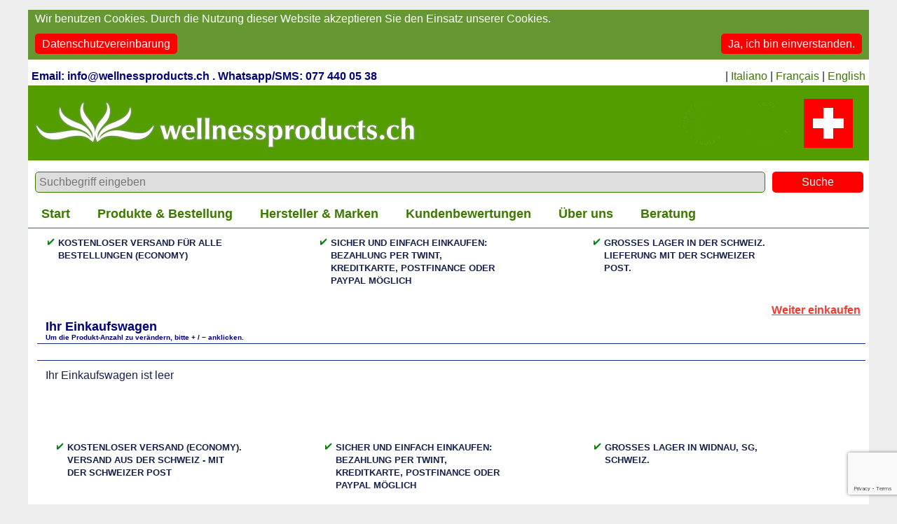

--- FILE ---
content_type: text/html; charset=UTF-8
request_url: https://www.wellnessproducts.ch/?lan=de&page=2123&id=3535847
body_size: 14687
content:
<!DOCTYPE html PUBLIC "-//W3C//DTD XHTML 1.0 Transitional//EN" "http://www.w3.org/TR/xhtml1/DTD/xhtml1-strict.dtd">
<html lang="de">
<head><link rel="search" type="application/opensearchdescription+xml" title="Wellnessproducts.ch" href="/opensearchxml.xml"><script src="https://polyfill-fastly.io/v3/polyfill.min.js?version=3.52.1&features=fetch"></script><script src="https://js.stripe.com/v3/"></script></script>
<script async src="https://www.googletagmanager.com/gtag/js?id=G-K24H25DQH3"></script>
<script>
//	window.dataLayer = window.dataLayer || [];
//	function gtag(){dataLayer.push(arguments);}
//	gtag('event', 'purchase', {
// 'value': 10.00,
// 'currency': 'CHF',
// 'transaction_id': '666',
//});

</script>
  <meta http-equiv="content-type" content="text/html; charset=utf-8"/>
<meta http-equiv="content-language" content="de"/>
<meta name="viewport" content="width=device-width, minimum-scale=1.0, maximum-scale=1.0"/>

<style type="text/css" media="screen">.shop_cart {
	text-align:right;
	padding: 0px 12px 0px 12px;	
/* 	background-color: #ff0; */
}
.shop_cart a,
.shop_cart a:link,
.shop_cart a:active,
.shop_cart a:visited {
	color:#ee3b33;
	font-size:10pt;
	font-weight:bold;
}
</style><style type="text/css" media="screen">.suchfeld {
	margin:8px 0px;
/* 	border-bottom: solid 2px #3d7900; */
}
.suchfeld input {
	display:inline-block;
}
.suchfeld input.suchfeld {
	width:calc(100% - 170px);
	padding:5px 5px;
	border:1px solid #3d7900;
	font-size:16px;
	background-color: #ddd;
	margin-left:10px;
	border-radius: 5px;
}
.suchfeld input.submit {
	border:0px solid #3d7900;
	padding:6px 10px;
	background-color: #f00;
	color:#fff;
	width:130px;
	margin-left:10px;
	font-size:16px;
	border-radius: 5px;
}
ul.suchres {
	list-style: none;
	margin:0px;
	padding:0px;
}
ul.suchres li {
	margin:15px 0 0 0;
	padding:0;
	color:#000079;
	display: -webkit-box;
	display: -moz-box;
	display: -ms-flexbox;
	display: -webkit-flex;
	display: flex;
}
ul.suchres li:hover,
ul.suchres li:hover div
 {
	background-color: #edfdd9;
}
ul.suchres li div {
	margin-right:10px;
}
ul.suchres li img {
	height:auto;
	width:100px;
	display: block;
}
ul.suchres li .bild {
	margin-right:10px;
}
ul.suchres li .name {
	margin-right:10px;
/* 	min-width:300px; */
/* 	max-width:300px; */
	width:300px;
	color:inherit;
	text-decoration:none;
	flex-shrink: 4;
}
ul.suchres li .name a {
	text-decoration:underline;
}
ul.suchres li .name span a {
	font-size:16px;
	color:#000079;
	text-decoration:underline;
}
ul.suchres li div span.no_mobile  {
	font-size:14px;
}
ul.suchres li .kat {
	margin-right:10px;
/* 	min-width:250px; */
/* 	max-width:250px; */
	width:250px;
	color:inherit;
	text-decoration:none;
	flex-shrink: 4;
}
ul.suchres li .lieferbar {
	margin-right:10px;
/* 	min-width:200px; */
/* 	max-width:200px; */
	width:150px;
	color:inherit;
	text-decoration:none;
	flex-shrink: 2;
}
ul.suchres li .preis {
	margin-right:10px;
/* 	min-width:100px; */
/* 	max-width:100px; */
	width:100px;
	text-align:right;
	color:inherit;
	text-decoration:none;
	flex-shrink: 1;
}
</style><style type="text/css" media="screen">.spider_galerie {
	width:100%;
	position: relative;
	background-color: #eee;
}
.spider_galerie .texte {
	display:block;
}
.spider_galerie .btext {
	display:block;
	padding:1% 1% 1% 1%;
	color:#fff;
	width:98%;
	height:auto;
	font-size:14px;
	position: absolute;
	bottom:0px;
	background: transparent;
	display:none;
}
.spider_galerie .flaeche {
	background-color:#549d00;
	opacity: 0.8;
	height:70px;
	width:100%;
	padding:1% 0;
	position: absolute;
	bottom:0px;
	display:block;
}
body .spider_galerie {
	left:0px;
	margin-top:0px;
	padding:10px 0 10px 0;
	min-height: 100px;
}
body.home .spider_galerie .bilder {
	padding:0px;
}
.spider_galerie ul.bilder {
	list-style:none;
	margin:0;
	padding:0;
	background: transparent;
}
.spider_galerie .bilder {
	width:100%;
	position: relative;
	z-index:10;
	height:100px;
	background: transparent;
}
.spider_galerie ul.bilder li {
	margin:0px;
}
.spider_galerie .thumbs {
	text-align: center;
	background:transparent;
}
.spider_galerie .thumbs img {
	height:50px;
	margin-right:10px;
	margin-top:10px;
	cursor:pointer;
}
body.home .spider_galerie ul.alttext {
	display: block;
}
.spider_galerie ul.alttext li {
	margin-top:5px;
	display:none;
	position:absolute;
	font-size:11px;
	bottom:0px;
}
.spider_galerie ul.alttext li.aktiv {
	display: block;
}
.spider_galerie .transparent {
	height:420px;
	width:100%;
	position: absolute;
	z-index:100;
}
body.home .spider_galerie .bilder img {
	
}
.spider_galerie .bilder img {
	width:100%;
	display:none;
	cursor:pointer;
/*  	position:absolute;  */
}
.spider_galerie ul.index {
	margin-top:4px;
	text-align: right;
	position:absolute;
	bottom:0px;
	right:0px;
	z-index:10000;
}
.spider_galerie ul.index li {
	display: inline-block;
	min-width:10px;
	height:15px;
/* 	background-image: url(images/quadrat_leer.png); 
	background-repeat: no-repeat;
	background-size:7px 7px;*/
	margin-left:5px;
	cursor:pointer;
}
.spider_galerie ul.index li.aktiv {
/* 	background-image: url(images/quadrat_voll.png); */
}
.spider_galerie .prev,
.spider_galerie .next {
	position: absolute;
	background-repeat: no-repeat;
	background-size:;
	width:0px;
	height:0px;
	cursor:pointer;
}
.spider_galerie .prev {
	top:50%;
	right:0px;
	background-image: url(images/);
}</style><style type="text/css" media="screen" >/*** allgemeine Stile ***/
body {
  margin: 0;
  padding: 0 2%;
  background-color: #eee;
  }
div,table,td {
  font: normal 16px Arial, Helvetica, sans-serif;
  line-height: 135%;
  color: #16224a;
  text-align: left;
  background-color:#fff;
}
.padding {
	padding: 0 1%;
}
.hamburger {
	display:none;
}
h1.padding {
	font-size:18px;
}
.cats_mobile {
	display:none;
}
b {
	font-weight: bold;
}
img {
	border:0;
}
a.not_clickable {
	cursor:default;
	pointer-events: none;
	opacity: 0.5;
	display:block;
}
.clear {clear: both;}
#main_frame {
	margin: 14px auto 0 auto;
	color: #16224a;
	font-size:9pt;
	max-width: 1200px;
	background-color: #fff;
	position: relative;
}
#main_header {
	margin: 4px auto 0 auto;
	color: #fff;
	font-size:12pt;
}
#headpic {
	display:block;
}
#headpic_mobile {
	display:none;
}
.footer_banner {
	display:block;
}
.footer_banner_mobile {
	display:none;
}
#headpic img {
	width:100%;
	height:auto;
}
#search {
	text-align:left;
	padding: 3px 5px 3px 5px;	
	float:left;
	width:auto;
	vertical-align:top;
	font-size:12pt;
	font-weight: bold;
	color:#000079;
}
#search a {
	text-decoration:none;
	color:#16224a;
}#gse_box {
	width:100%;
	height:65px;
	z-index:200000;
	display:block;
	position:relative;
	background: transparent;
}
#gse_box .gsc-results-wrapper-visible {
	height:100% !important;
	position: relative;
}
#gse_box table,
#gse_box tr,
#gse_box td {
	border:0px;
}
#search input {
	height:auto;
	width:auto;
	font-size:18px;
	margin-top:0px;
}
#search .gsc-input {
	width: 275px;
	height: 30px;
	font-size:15px;
	margin-top:5px;
}
#search td {
	border:0px;
}
#search input[type=submit] {
	height:35px;
	margin-top:0px;
	margin-left:5px;
	top:0px;
	width:75px;
	border:1px solid #666;
	background-color: #fff;
	font-weight: bold;
	cursor:pointer;
	-moz-border-radius: 5px;
	border-radius: 5px;
	font-size: 9pt;
}
#search input[type=submit]:hover {
	background-color: #cacaca;
	}
#languages {
	float:right;
	width:365px;
	text-align:right;
	padding: 3px 5px 3px 0px;
	
}
#languages a,
#languages a:link
{
	text-decoration: none;
}
#main_header1,#main_header_unten {
	color: #fff;
	font-size:10pt;
	width:100%;
	font-weight:bold;
	background-color: #fff;
}
#main_header_unten {
	padding-top:10px;
	margin-top:10px;
}
#main_header1 ul.main_navigation {
	color: #fff;
	font-size:10pt;
	font-weight:bold;
	padding:0px 0 7px 7px;
	margin:0px 0 0 0;
	background-color: #fff;
	border-bottom: solid 1px #3d7900;
	display:block;
}
#main_header_unten ul.main_navigation {
	color: #fff;
	font-size:16px;
	font-weight:bold;
	padding:10px 0 7px 7px;
	margin:0px 0 0 0;
	background-color: #fff;
	border-top: solid 1px #3d7900;
	border-bottom: solid 1px #3d7900;

}
ul.main_navigation li {
	color: #fff;
	font-size:18px;
	font-weight:bold;
	text-align:center;
	padding: 5px 12px 4px 12px;
	border-radius: 5px;
	background:transparent;
	display: inline-block;
	margin:0 15px 0 0;
}
ul.main_navigation li.mobile_only,
ul.main_navigation li.languages_mobile {
	display: none;
}
ul.main_navigation li.active {
	color: #e93027;
	background-color:#549d00;
}
ul.main_navigation li a:link,
ul.main_navigation li a:hover,
ul.main_navigation li a:visited,
ul.main_navigation li a:active {
	color:#3d7900;
	text-decoration:none;
}
ul.main_navigation li.item a:hover {
	color:#90b863;
}
ul.main_navigation li.active a,
ul.main_navigation li.active a:visited,
ul.main_navigation li.active a:link,
ul.main_navigation li.active a:active {
	color:#fff;
	text-decoration:none;
}
#logo {
	float:right;
	background-color: #fff;
}
#main_header2 {
	float:left;
	width:150px;
	margin: 0px 0 0 0;
	color: #fff;
	font-size:10pt;
	font-weight:bold;
	height:25px;
	background-color:#fff;
}
.lieferbar_text {
	margin:10px 0;
	font-size:14px;
}
.close {
	background-image:url(images/close.png);
	width:25px;
	height:25px;
	right:0px;
	top:0px;
}
.close_layer {
	height:25px;
	right:0px;
	top:0px;
	margin-bottom:5px;
	border-bottom:1px solid #999;
	text-align:right;
	color:#152e81;
	cursor:pointer;
}
.close_layer:hover {
	text-decoration: underline;
}
ul {
	list-style:bullet;
	margin: 0 0 0 0px;	
	padding: 0 0 0 0px;
	font-size: 10pt;
}
li {
	margin: 2px 0 0 18px;
	padding: 0 0 0 0;
	font-size: 10pt;
}
.right13 {
	float:right;
	width:33%;
}
.right_small {
	float:right;
	width:30%;
}
.left23 {
	float:left;
	width:65%;
}
.left11 {
	float:left;
	width:48%;
}
.right11 {
	float:right;
	width:48%;
}
.col_1_1 {
	float:left;	
}
.col_1_1_1 {
	float:left;	
}
.col_1_2 {
	float:left;	
}
.col_2_1 {
	float:left;	
}
.big_layer_link {
	padding:0;
	margin:0;
	color:#3d7900;
	cursor:pointer;
}
.big_layer_link:hover {
	text-decoration:underline;
}
#main_content {
	margin: 0px auto 0 auto;
	width: 800px;
	overflow:hidden;
	padding: 4px 4px 4px 4px;
}

a:link {
	color:#3d7900;
	text-weight:bold;
	text-decoration:underline;
}
a:hover {
	color:#3d7900;
	text-weight:bold;
	text-decoration:underline;
}
a:active {
	color:#3d7900;
	text-weight:bold;
	text-decoration:underline;
}
a:visited {
	color:#3d7900;
	text-weight:bold;
	text-decoration:underline;
}
/*** Stile für den Navigationsbereich ***/
#nav {
	float:left;
	width:113px;
	height:450px;
	margin:0 0 0 0;
	color: #1846a0;
	padding:5px 5px 5px 0px; 
	background-color:#FFF;
/*	background: transparent url(images/logo_schrift.gif) no-repeat scroll 5px 4px;*/
}
.prod_kats {
/*	float:left;*/
/* 	width:210px; */
	width:20%;
/*  	float:left;  */
	position:absolute;
	left:13px;
	background-color: #fff;
/* 	border-right:solid 1px #ccc; */
	margin:0;
	padding:0;
}
#prod_kats {
/*	float:left;*/
	background-color: #fff;
/* 	border-right:solid 1px #ccc; */
}
ul#prod_kats  {
	list-style: none;
	margin:0px 0 0 0px;
/*
	-moz-border-radius: 5px;
	border-radius: 5px;
*/
	overflow:hidden;
	padding:0;
}
ul#prod_kats li {
	margin:0px 0 0 0;
	padding: 10px 0 10px 10px;
	font-size:10pt;
	/* background-color:#549d00; */
	background-color:#a5d981;
	border-bottom:1px solid #64ad00;
	border-top:1px solid #b5e991;
	color:#333;
	text-decoration:none;
}
ul#prod_kats li.aktiv,
ul#prod_kats li:hover {
	color:#fff;
	background-color:#549d00;
	color:#eee;
	border-bottom:1px solid #64ad00;
	border-top:1px solid #549d00;
}
ul#prod_kats ul {
	list-style: none;
	margin:0 0 0 0px;
	padding:0;
}
ul#prod_kats ul li {
	margin:0px 0 0 6px;
	padding: 2px 0 2px 6px;
	font-size:9pt;
	background-color: #FFF;
}
.prod_kats ul#prod_kats a,
.prod_kats ul#prod_kats a:hover,
.prod_kats ul#prod_kats a:visited,
.prod_kats ul#prod_kats a:active,
#nav span {
	text-decoration:none;
	color:#eee;
}
.sub_categories ul {
	list-style:none;
	margin:0;
	padding:0;
}
.sub_categories ul li {
	width:100%;
	min-width:300px;	
	margin:0;
	overflow:hidden;
	background-color:#9ef191;
background: #8ee181; /* Old browsers */
background: -moz-linear-gradient(top,  #8ee181 0%, #7cbc0a 0%, #f1ffe0 0%, #a1d54f 100%, #9dd53a 100%); /* FF3.6+ */
background: -webkit-gradient(linear, left top, left bottom, color-stop(0%,#8ee181), color-stop(0%,#7cbc0a), color-stop(0%,#f1ffe0), color-stop(100%,#a1d54f), color-stop(100%,#9dd53a)); /* Chrome,Safari4+ */
background: -webkit-linear-gradient(top,  #8ee181 0%,#7cbc0a 0%,#f1ffe0 0%,#a1d54f 100%,#9dd53a 100%); /* Chrome10+,Safari5.1+ */
background: -o-linear-gradient(top,  #8ee181 0%,#7cbc0a 0%,#f1ffe0 0%,#a1d54f 100%,#9dd53a 100%); /* Opera 11.10+ */
background: -ms-linear-gradient(top,  #8ee181 0%,#7cbc0a 0%,#f1ffe0 0%,#a1d54f 100%,#9dd53a 100%); /* IE10+ */
background: linear-gradient(to bottom,  #8ee181 0%,#7cbc0a 0%,#f1ffe0 0%,#a1d54f 100%,#9dd53a 100%); /* W3C */
filter: progid:DXImageTransform.Microsoft.gradient( startColorstr='#8ee181', endColorstr='#9dd53a',GradientType=0 ); /* IE6-9 */
}
.sub_categories ul li .category_image {
	float:left;
	position:relative;
}
.sub_categories ul li .category_image img {
	width:220px;
	height:auto;
	z-index:10;
}
.sub_categories ul>a {
	text-decoration: none;
}
.sub_categories ul li .category_image .flaeche {
	background-color:#549d00;
	opacity: 0.8;
	height:60px;
	width:100%;
	position: absolute;
	bottom:0px;
	z-index:50;
}
.sub_categories ul li .category_image .text {
	position:absolute;
	bottom:0px;
	height:55px;
	padding:0px 1%;
	width:98%;
	line-height:110%;
	z-index:100;
	background: transparent;
	font-size:16px;
/* 	font-weight:bold; */
	color:#fff;
	overflow: hidden;
	text-align: center;
}
.sub_categories ul li .category_description {
	margin-left:230px;
	padding:10px 10px 5px;
	overflow:hidden;
	font-size:16px;
	background: transparent;
	text-decoration: none;
}
.sub_categories ul li a {
	text-decoration: none!important;
}
ul.produkt_liste {
	list-style: none;
	margin:20px 0;
	padding:0;
}
ul.produkt_liste li {
	width:100%;
	min-width:300px;	
	margin:0;
	overflow:hidden;
	background: #8ee181; /* Old browsers */
	background: -moz-linear-gradient(top,  #8ee181 0%, #7cbc0a 0%, #f1ffe0 0%, #a1d54f 100%, #9dd53a 100%); /* FF3.6+ */
	background: -webkit-gradient(linear, left top, left bottom, color-stop(0%,#8ee181), color-stop(0%,#7cbc0a), color-stop(0%,#f1ffe0), color-stop(100%,#a1d54f), color-stop(100%,#9dd53a)); /* Chrome,Safari4+ */
	background: -webkit-linear-gradient(top,  #8ee181 0%,#7cbc0a 0%,#f1ffe0 0%,#a1d54f 100%,#9dd53a 100%); /* Chrome10+,Safari5.1+ */
	background: -o-linear-gradient(top,  #8ee181 0%,#7cbc0a 0%,#f1ffe0 0%,#a1d54f 100%,#9dd53a 100%); /* Opera 11.10+ */
	background: -ms-linear-gradient(top,  #8ee181 0%,#7cbc0a 0%,#f1ffe0 0%,#a1d54f 100%,#9dd53a 100%); /* IE10+ */
	background: linear-gradient(to bottom,  #8ee181 0%,#7cbc0a 0%,#f1ffe0 0%,#a1d54f 100%,#9dd53a 100%); /* W3C */
	filter: progid:DXImageTransform.Microsoft.gradient( startColorstr='#8ee181', endColorstr='#9dd53a',GradientType=0 ); /* IE6-9 */
	position: relative;
}
ul.produkt_liste li div {
	background: transparent;
}
ul.produkt_liste li .texte {
	margin-left:230px;
	padding-top:10px;
	font-size:16px;
}
ul.produkt_liste li .image {
	padding:0;
	float:left;
}
ul.produkt_liste li .image img{
	width:220px;
	height:auto;
}
ul.produkt_liste li .produkt {
	font-size:16px;
	font-weight:normal;
}
ul.produkt_liste li .flaeche {
	display:none;
}
ul.produkt_liste li .zeile2 {
	text-align: right;
	position:absolute;
	margin-top:10px;
	right:0px;
	bottom:5px;
/* 	width:100%; */
}
ul.produkt_liste li a,
ul.produkt_liste li a:link,
ul.produkt_liste li a:visited {
	text-decoration: none;
	display: block;
	
}

ul.produkt_liste li .artikelnummer {
	display:inline-block;
	margin:0;
	float:none;
	width:auto;
	vertical-align: middle;
}
ul.produkt_liste li .lieferbar {
/*
	position:absolute;
	width:auto;
	left:230px;
*/
	margin-left:230px;
	margin-right:10px;
}
ul.produkt_liste li .add_to_cart {
	padding-right:10px;
	display:inline-block;
	vertical-align: middle;
	
}
ul.produkt_liste li .add_to_cart a div {
	font-weight:bold;
	font-size:16px;
}
ul.produkt_liste li .preis {
	min-width: 80px;
	padding-right:10px;
	padding-bottom:0px;
	font-size:16px;
	text-align: right;
	vertical-align: middle;
	display:inline-block;
}
ul.produkt_liste li .ampel {
	padding-right:10px;
	vertical-align: middle;
	width: 24px;
	text-align: right;
	display:inline-block;
	display: none;
}
ul.produkt_liste li .ampel img {
	width:24px;
	height:auto;
}
/*** Stile für den Inhaltsbereich ***/
.filter_type {
}
.filter_type div {
	display:inline-block;
	padding-top:5px;
	margin-right:15px;
	margin-bottom:3px;
}
.filter_type h1 {
	background: transparent;
}
.filter_type .instruction {
	font-size:14px;
}
#target_produkte {
	z-index:0;
	width:100%;
	margin-top:4px;
	padding-bottom:5px;
	padding-left:0;
	padding-right:0;
	margin:0;
}
#gutscheinfeld {
	padding-left:5px;
}
#gutscheinfeld span {
	text-decoration:none;
	color:#00f;
	font-size:16px;
	padding: 4px 15px;
	color:#fff;
	background-color:#0000ff;
	-moz-border-radius: 2px;
	border-radius: 2px;
}
#gutscheinfeld span:hover {
	cursor:pointer;
}
#gutscheinfeld p#message {
	font-weight:bold;
}
#gutscheinfeld input {
	border:1px solid #bbb;
	padding: 1px 10px;
	font-size:18px;
}
.voucher {
	display:none;
}
#dunkel {
	background-color:#333;
	height:100%;
	width:100%;
	z-index:300000;
	position:fixed;
	top:0px;
	left:0px;
	display:none;	
	zoom: 1;
	filter: alpha(opacity=60);
	opacity: 0.6;
	top:0px;
}
.dimmer {
	position: fixed;
	top:0px;
	left:0px;
	width:100%;
	height:100%;
	filter: alpha(opacity=30);
	opacity: 0.5;
	z-index: 400000;
}
.layer_replacement {
	position: absolute;
	width:86%;
	border:1px solid #333;
	background: #fff;
	z-index:500000;
	margin:0 5%;
	padding:2%;
}
.layer_replacement .close {
	position: absolute;
	right:0px;
	width:40px;
	height:40px;
	cursor:pointer;
	background-size:40px 40px;
}
.layer_replacement .top {
	height:70px;
	padding-right:60px;
}
.layer_replacement .links,
.layer_replacement .rechts {
	width:49%;
	text-align:left;
}
.layer_replacement .rechts {
	font-size:20px;
	padding-left:2%;
}
.layer_replacement .rechts span {
	font-size: 14px;
}
.layer_replacement .links img{
	width:100%;
	height:auto;
}
#dimmer {
	background-color:#ccc;
	background-image:url(images/wartemal.gif);
	background-repeat:no-repeat;
	background-position:center 100px;
	height:100%;
	width:100%;
	z-index:300000;
	position:absolute;
	display:none;	
	zoom: 1;
	filter: alpha(opacity=30);
	opacity: 0.3;
	top:0px;
	left:0px;
}
#big_layer {
	display:none;
	z-index:400000;
	position:fixed;
	top:0px;
	width:86%;
	padding:2%;
	margin:20px auto;
	overflow:auto;
	max-width:1000px;
}
.rechts {
	float:right;
	text-align:right;
	width:250px;
}
.links {
	float:left;
	text-align:left;
	width:200px;
}
.blank_right {
	border:0;
	text-align:right;
}

.blank_left {
	border:0;
	text-align:left;
}
.produkte table {
	margin:0;
	padding:0;
}
.produkte td {
	border:0;
}
.form_titel {
	font-size:18px;
	color:#3d7900;
}
ul.form {
	padding:0;
	margin:10px 0 0 0;
	list-style: none;
}
ul.form li {
	border:0;
	margin:0 0 10px 0;
	padding:0;
	
}
ul.form li div.feld_titel {
	
}
ul.form li div.form_normal {
	
}
ul.form li div.form_error_titel {
	
}
ul.form li div.form_error_feld {
	font-weight: bold;
	color:#f00;
}
ul.form li input[type=text],
ul.form li textarea {
	font-size:16px;
	padding:5px 2%;
	width:95%;
	margin:0px;
	border:1px solid #bbb;
	color:#3d7900;
}
form[name=bestellung] .rechnungsadresse {
	width:48%;
	padding:1%;	
	display:inline-block;
}
form[name=bestellung] .lieferadresse {
	width:48%;
	padding:1%;	
	display:inline-block;
}
form[name=bestellung] .summary .rechnungsadresse {
	margin-top:5px;
}
form[name=bestellung] .summary .lieferadresse {
	margin-top:5px;
}
form[name=bestellung]  div.feld_titel {
	display:inline-block;
	width:130px;
}
form[name=bestellung]  div.form_normal {
	display:inline-block;
	width:60%;
}
div.summary.checkout_wrapper div.form_normal {
	background-color: #ddd;
	padding:0 5px;
}
div.summary.checkout_wrapper .voucher {
	display:none;
}
form[name=bestellung]  div.form_error_titel {
	display:inline-block;
	width:130px;
}
form[name=bestellung]  div.form_error_feld {
	display:inline-block;
	width:60%;
}
form input[disabled] {
	background-color: #ddd;
}
form[name=bestellung]  div.pay_options {
	width:48%;
	padding:1%;	
	display:inline-block;	
}
form[name=bestellung]  div.ship_options {
	width:48%;
	padding:1%;	
	display:inline-block;	
}
form[name=bestellung]  div.bemerkungen {
	padding:1%;	
	
}
form[name=bestellung]  div.pay_options select,
form[name=bestellung]  div.ship_options select {
	border:1px solid #3D7900;
}

form[name=bestellung]  div.pay_options select,
form[name=bestellung]  div.pay_options select option,
form[name=bestellung]  div.ship_options select {
	font-size:18px!important;
	padding:2px 10px 4px 3px;
}
form[name=bestellung]  div.bemerkungen textarea {
	width:70%;
	height:50px;
	display:block;
	padding:10px;
	font-size:16px;
	border: 1px solid #3D7900;
	color:#3d7900;
}
form[name=bestellung]  .links {
	width:40%;
}
.button_green {
	background-color:#689728;
	text-align:center;
	display:inline-block;
	margin-bottom:5px;
	-moz-border-radius: 5px;
	border-radius: 5px;
	color:#fff;
	font-size:18px;
	text-decoration:none;
	padding:10px 15px;
}
.button_green:hover  {
	background-color:#588718;
	text-align:center;
	margin-bottom:5px;
	-moz-border-radius: 5px;
	border-radius: 5px;
	color:#fff;
	text-decoration:none;
}
a .button_green ,
a:link .button_green ,
a:active .button_green,
a:visited .button_green
 {
	padding:10 15px;
	text-deocoration:none!important;
	color:#fff;
}
.button_rot {
	background-color:#FF0000;
	text-align:center;
	display:inline-block;
	margin-bottom:5px;
	-moz-border-radius: 5px;
	border-radius: 5px;
	color:#fff;
	font-size:18px;
	text-decoration:none;
	padding:10px 15px;
}
.button_rot:hover  {
	background-color:#DD0000;
	text-align:center;
	margin-bottom:5px;
	-moz-border-radius: 5px;
	border-radius: 5px;
	color:#fff;
	text-decoration:none;
}
a .button_rot ,
a:link .button_rot ,
a:active .button_rot,
a:visited .button_rot
 {
	padding:10 15px;
	text-deocoration:none!important;
	color:#fff;
}
.produkt_rechts {
	text-align:right;
}
td h1 {
	border:0;
	font-size:12pt;
	color:#000079;
	line-height:16px;
}
#content {
	margin: 0 0 0 0px;
	padding:5px	5px 5px 13px;
	position: relative; 
}
html->body #content {
	margin: 0 0 0 0px;
	width: 781px;
	padding:5px	5px 5px 14px; 
}
.prod_rechts {
/*	margin: 0px 0 0 235px;	*/
	width:76%;
	margin-top:0px;
	padding-bottom:5px;
	padding-left:2%;
	padding-right:2%;
	margin-left:20%;
}
.prod_rechts.total {
	width:100%;
	margin-left:0%;
	margin-right:0%;
	padding:0;
	margin-top:20px;
}
.prod_rechts .produkt {
	font-size:10pt;
}
.produkt_detail {
	position: relative;
	margin-bottom:20px;
}
.prod_rechts .kaufen_link {
	position: absolute;
	right:5px;
	top:5px;
}
.produkt_detail .kaufdetails {
	width:38%;
	margin-top:15px;
	position: relative;
	vertical-align:top;
	padding:40px 0.5% 5px 0.5%;
	background-color: #eee;
	font-size:18px;
/*
 	position:absolute;
 	right:0px;
*/
 	float:right;
}
.produkt_detail .kaufdetails .lieferbar_text font {
	font-size:14px;
}
.produkt_detail .kaufdetails h2 {
	line-height:100%;
}
.produkt_detail .kaufdetails span.preis {
	color:#ee3b33;
}

.produkt_detail .preis_disclaimer {
	font-size:12px;
}
.produkt_detail .retourbed {
	font-size:12px;
}
.produkt_detail .kaufdetails div {
	background:transparent;
	
}
.produkt_detail .titel {
	border-top: 1px solid #152e81;
	border-bottom: 1px solid #152e81;
	padding:5px 0 5px;
	margin:5px 0;
}
.produkt_detail .titel h1 {
	font-size: 22px;
	font-weight:normal;
	line-height: 120%;
	border:0px;
}
.produkt_detail .titel h2 {
	font-size: 16px;
	font-weight:normal;
	line-height: 120%;
	margin-top:2px;
}
.produkt_detail .text_div {
	margin:0 0 5px;
}
.produkt_detail .kaufdetails h2 {
	margin-bottom:0px;
	padding-bottom:0px;
	font-weight: bold;
}
.produkt_detail .visual_media {
	width:60%; 
	margin-top:15px;
/*  	position:absolute; */
 	float:left;
/*  	left:0px; */
}

.produkt_detail .kaufen_link a div  {
	background-color:#689728;
	background-color:#ff0000;
	width:140px;
	height:30px;
	text-align:center;
	margin-bottom:5px;
	padding-bottom:3px;
	-moz-border-radius: 5px;
	border-radius: 5px;
	color:#fff;
	font-size:26px;
	text-decoration:none;
}
.produkt_detail .kaufen_link div.super_link {
	background: transparent;
	font-size:12px;
	color:#16224a;
}
.produkt_detail .kaufen_link a div.super_link:hover {
	background-color: transparent;
	color:#f00;
	font-size:12px;
}
.produkt_detail .kaufen_link a div:hover  {
	background-color:#689728;
	background-color:#d00;
}
.produkt_detail .kaufen_link a {
	text-decoration: none;
}
/*
.produkt_detail div {
	background-color:#689728;
	background-color:#fff;
	width:60px;
	height:20px;
	text-align:center;
	margin-bottom:5px;
	-moz-border-radius: 2px;
	border-radius: 2px;
	color:#000079;
	font-size:14px;
	text-decoration:none;
	font-weight:bold;
	
}
*/
.produkt_detail a,
.produkt_detail a:link {
	text-decoration:none;
}
.produkt_detail a:hover {
	text-decoration:none;
	color:#f00;
}
.produkt_detail ul.tabs {
	list-style: none;
	margin:20px 0 0px 0;
	padding:0;
	width:100%;
}
.produkt_detail ul.tabs li {
	background-color:#fff;
	padding:5px 15px 5px 11px;
	border:1px solid #ddd;
	border:none;
	font-weight:bold;
	margin:0;
	font-size:18px;
}
.produkt_detail ul.tabs li h3 {
	color:#16224a;
}
.produkt_detail ul.content {
	list-style: none;
	margin:0 0 40px;
	padding:0;
}
.produkt_detail ul.content li {
	border-top:1px solid #ddd;
	border-left:1px solid #ddd;
	border-right:1px solid #ddd;
	border-bottom:1px solid #ddd;
	border:0;
	background-color: #eee;
	margin:0px;
	padding:10px;
	font-size:16px;
	font-weight:normal;
}
.produkt_detail .static_content {
	background-color:#ddd;
	padding:10px 20px;
	margin-bottom:10px;
}
.produkt_detail ul.content li li {
	display:block;
	border:0px;
}
ul.tab_navi {
	display:none;
	list-style: none;
	margin:0;
	padding:0px;
	top:10px;
	left:10px;
	width:180px;
	background-color: #549d00;
	-moz-border-radius: 5px;
	border-radius: 5px;
	color:#fff;
	overflow:hidden;
	position: fixed;
	z-index:5000000;
	-webkit-box-shadow: 10px 10px 5px 1px rgba(0,0,0,0.7);
	-moz-box-shadow: 10px 10px 5px 1px rgba(0,0,0,0.7);
	box-shadow: 10px 10px 5px 1px rgba(0,0,0,0.7);	
}
ul.tab_navi li {
	margin:0;
	padding:0;
}
ul.tab_navi li a {
	padding: 5px 10px;
	margin:0px;
	cursor:pointer;
	border-top:1px solid #64ad00;
	border-bottom:1px solid #448d00;
	cursor:pointer;
	display:block;
	text-decoration:none;
	color:#fff;
}
ul.tab_navi li a:hover {
	background-color:#a5d981;
	border-top:1px solid #a5d981;
	border-bottom:1px solid #a5d981;
	color:#333;
}
.button_red div {
	background-color:#689728;
	background-color:#ff0000;
	width:250px;
	height:30px;
	text-align:center;
	margin-bottom:5px;
	padding-bottom:5px;
	-moz-border-radius: 5px;
	border-radius: 5px;
	color:#fff;
	font-size:26px;
	text-decoration:none;

}
.button_red div:hover  {
	background-color:#689728;
	background-color:#d00;
}
a.button_red {
	text-decoration:none;
}
.prod_rechts table {
	margin-bottom:5px;
}
.cat_content_navigation td,
.prod_rechts table.liste td {
	padding-bottom:20px;
}
.cat_content_navigation td a {
	color:#3d7900;
}
.prod_rechts table.produkte td ul {
	margin:10px 0 10px 0;
	padding:0;
}
.prod_rechts table.produkte td ul li{
	margin:10px 0 10px 0;
	padding:0 0 0 10px;
}
.prod_rechts .blank_right  a:link,
.prod_rechts .blank_right  a:active,
.prod_rechts .blank_right  a:visited {
	text-decoration:none;
}

.prod_rechts .small {
	font-size:10pt;
}
.prod_rechts .produkt_rechts {
	font-size:10pt;
}
.prod_rechts ul.produkte {
	list-style:none;
	margin:0;
	padding:0;
}
.produkte.featured li.featured,
.prod_rechts li.featured {
	font-size:10pt;
	text-align:center;
	display: inline-block;
	width:220px;
	height:220px;
	margin:0;
	padding:0;
	overflow:hidden;
	position: relative;
}
.produkte.featured li.featured img,
.prod_rechts li.featured img {
	width:100%;
	height:220px;
	z-index:10;
}
.produkte.featured li.featured a,
.prod_rechts .featured a{
	font-size:10pt;
	text-align:center;
}
.produkte.featured li.featured .flaeche,
.prod_rechts li.featured .flaeche {
	background-color:#549d00;
	opacity: 0.8;
	height:80px;
	width:100%;
	position: absolute;
	bottom:0px;
	z-index:50;
}
.produkte.featured li.featured .prod_text,
.prod_rechts .featured .prod_text {
	position:absolute;
	bottom:20px;
	height:50px;
	padding:5px;
	z-index:100;
	background: transparent;
	font-size:14px;
	font-weight:normal;
	color:#fff;
	overflow: hidden;
}
.produkte.featured li.featured .prod_text b,
.prod_rechts .featured .prod_text b {
	font-weight:normal;
}
.produkte.featured li.featured .preis,
.prod_rechts .featured .preis {
	position:absolute;
	bottom:0px;
	right:0px;
	height:15px;
	width:100%;
	padding: 0 5px 0px 0;
	z-index:100;
	text-align: right;
	background: transparent;
	font-size:11px;
	color:#fff;
	overflow: hidden;
}
.produkte.featured li.featured .preis b,
.prod_rechts .featured .preis b {
	font-weight:normal;
}
.produkte.featured a,
.prod_rechts ul.produkte a {
	font-size:10pt;
	font-weight:bold;
	color:#fff;
	text-decoration:none;
	
}
a.no_underline {
	text-decoration: none;
} 
.prod_rechts ul.produkt_liste a li .texte {
	text-decoration:none;
}

.prod_rechts .produkt_rechts a {
	text-decoration:none;

}
.prod_rechts .produkt_rechts a:hover {
	text-decoration:underline;

}
.prod_rechts h1 {
	font-size:12pt;
	color:#000079;
	line-height:16px;
	border-top: 1px solid #152e81;
	border-bottom: 1px solid #152e81;
	padding: 6px 0 5px 0;
	margin:0 0 2px 0;
}
.preis_klein {
	font-size:12px;
	line-height: 125%;
}
.container {
	padding:5px 5px 5px 5px;
	border:1px solid #999;
	background-color:#eaeaea;
	margin:5px 0 10px px;
}
.container_naked {
	padding:0px 5px 0px 0px;
	margin:5px 0 15px 0;
}
.container_naked_center {
	padding:5px 5px 5px 5px;
	border:0px solid #fff;
	margin:5px 0 10px 0;
	text-align:center;
}
.container_naked_rechts {
	padding:5px 5px 5px 5px;
	border:0px solid #fff;
	margin:5px 0 10px 0;
	text-align:right;
}
.naked {
	vertical-align:top;
	padding: 0px 4px 6px 4px;
	border:0px;
}	
.container ul {
	list-style:none;
	margin:0;
	padding:10px 0 0 0;
}
.container ul li {
	background: transparent url(images/pfeil.gif) no-repeat scroll 5px 7px;
	padding: 4px 0 0 28px;
	}

h1 {
	font-size:10pt;
	color:#000079;
	line-height:16px;
	border-bottom: 1px solid #152e81;
	padding: 6px 0 5px 0;
	margin:0 0 2px 0;
}
.container h1 {
	font-size:18px;
	color:#000079;
	padding: 2px 0 9px 0;
}
h2 {
	font-size:16px;
	font-face:bold;
	color:#3d7900;
	padding: 2px 0 6px 0px;
	margin:9px 0 0 0;
}
h3 {
	font-size:16px;
	font-face:normal;
	color:#ee3b33;
	padding: 0px 0 5px;
	margin:0px;
}
#content>h4 {
	margin:0 0 0 0;
}
h4 {
	font-size:14px;
	font-face:normal;
	color:#ee3b33;
	padding: 0px 0 5px;
	margin-bottom:15px;
	font-weight:normal;
}

.highlight {
	font-weight: bold;
		
}
.link_line {
	vertical-align: middle;
	margin-right:8px;
	margin-bottom:4px;
	font-weight: bold;
	margin-top:10px;
}
.link_line img {
	margin-right:8px;
}
.link_line .normal {
	font-weight:normal;
	line-height: 150%;
}
/*** News ***/
.news_entry { 
	padding:3px 0 3px 0;
}
.editorial_abstract {
	font-weight:bold;
	margin-top:10px;
	line-height: 175%;
	font-size:18px;
}
.published_info {
	font-size: 12px;
	margin:10px 0;
}
.col_1 img {
	margin:10px 10px 10px 0;
	display: inline-block;
}
#content>.container_bottom>.col_1>h1 {
	font-size:18pt;
}
#content h1.big {
	font-size:18px!important;
}
.col_1 h1 {
	font-size:12pt;
	line-height:20px;
	padding:10px 5px 10px 0px;
	font-weight: bold;
}
.editorial_text {
	margin:10px 0px 10px 0;
	line-height: 175%;
	font-size:18px;
}
.news_dat {
	width:110px;
	float:left;
	padding:0 0 0 3px;
}
/*** Die folgende Anweisung versteht der IE nicht und wird daher wird der Stil .news_dat fŸr die anderen Browsern neu definiert ***/
html>body .news_dat {
	width:110px;
	float:left;
	padding:0 0 0 1px;
}
.news_short {
	padding:0px 0px 0px 110px;
}
.more_link {
	text-align:right;
}
.more_file {
	text-align:right;
}
.more_link a {
/*	background: transparent url(images/pfeil_rechts_light.gif) no-repeat scroll right;*/
	padding: 0px 20px 0px 0px;
	font-weight:bold;
	text-decoration:underline;
}
/*** Stile für den Footer ***/
#footer {
	margin: 20px 0 0 0;
	padding: 3px 0 5px 0;
	text-align: center;
	font-size:12pt;
	background-color:#FFF;
//	border-top:#9ACCEF 1px solid;
}
#footer img {
	width:100%;
	height:auto;
}
.abstand {
	height:10px;
	background: transparent;
}
.vert_space {
	background-color:#fff;
	margin:0;
	padding:0;
}	
.related_products img {
	max-width: 160px;
	max-height:100px;
	width:auto;
	height:auto;
}
ul.product_editorial {
	list-style: none;
}
ul.product_editorial li {
	margin-top:10px;
}
ul.product_editorial li img {
	width:150px;
	display: inline-block;
	vertical-align:top;
	margin-top:5px;
}
ul.product_editorial li .text {
	display: inline-block;
	width:370px;
	margin-left:20px;
}
ul.product_editorial h1 {
	border:0px;
}
.bildtext {
	display: block;
	margin-top:0px;
	font-size:10px;
	margin-bottom: 10px;
}
.left {
	float:left;
}
.left img {
	margin-right:10px;
	margin-bottom:0px;
}
.linie {
	border-bottom:1px solid #152e81;
	margin-bottom:10px;
}
.artikelnummer {
	float:left;
	width:49%;
	margin-top:10px;
	margin-bottom:10px;
}
.frage {
	text-align:left;
	margin-top:10px;
	margin-bottom:10px;
}
ul.linkliste,
ul.dateiliste {
	margin:0 0 10px 0;
	padding:0;
	list-style:none;
}
ul.linkliste li,
ul.dateiliste li {
	display:block;
	margin:0 0 10px;
	padding:0;
	border:0px;
}
.vorteile_wrapper {
	padding:10px 10px;
/* 	border-bottom: solid 1px #3d7900; */
}
.vorteile_wrapper.unten {
	margin-top:30px;
}
ul.vorteile {
	padding:0px 0;
	margin:0;
	width:33%;
	display: inline-block;
	list-style:none;
	vertical-align: top;
}
ul.vorteile li {
	vertical-align: top;
	float:left;
	padding-left:15px;
	width:100%;
	background:url(images/checked.png) no-repeat -2px 2px;
	
/* 	margin:0; */
}
ul.vorteile li.ohne_bullet {
	list-style:none;
	vertical-align: middle;
	background: none;
}
ul.vorteile li .vorteil {
	background: transparent;
}
ul.vorteile li img {
	display: inline-block;
	vertical-align: middle;
	margin-right:10px;
}
ul.vorteile li .text {
	display: inline-block;
	background: transparent;
	vertical-align: top;
	width: 65%;
	list-style:disc;
	font-size: 10pt;
}
ul.vorteile li.ohne_bullet .text {
	vertical-align: middle;
}
.shopping_cart {
	padding:0 1%;
	border-top: 1px solid #152e81;
	padding-top:10px;
}
.shopping_cart ul {
	margin:0;
	padding:0;
	list-style: none;
	display:table;
	width:100%;
}
.shopping_cart li {
	padding-bottom:10px;
	width:100%;
	
}
.shopping_cart li.item {
	display:table-row;
	width:100%; 
}
.shopping_cart li.item div {
	display: inline-block;
	padding-right:15px;
	vertical-align: top;
	display:table-cell;
	padding-bottom:15px;
	
}
.shopping_cart li.item .item_bild {
 	width:75px; 
}
.shopping_cart li.item .item_bild img {
 	width:100%; 
	height:auto;
}
.shopping_cart li.item .item_name {
/* 	width:250px; */
}
.shopping_cart li.item .item_artikelnummer {
/* 	width:80px; */
}
.shopping_cart li.item .item_anzahl {
/* 	width:60px; */
}
.shopping_cart li.item .item_modify_qty {
/* 	width:40px; */
}
.shopping_cart li.item .item_preis {
/* 	width:80px; */
	text-align:right;
}
.shopping_cart li.item .item_preis_total {
/* 	width:80px; */
	text-align:right;
	padding-right:0px;
}
.shopping_cart li.item .item_delete {
	width:22px;
	height:22px;
	padding-left:15px;
	padding-right:0px;
}
.shopping_cart ul.totals {
	position: relative;
	display:block;
	text-align:right;
	width:100%;
	border-top:1px solid #152e81;
	padding-top:10px;
}
.shopping_cart ul.totals li {
	text-align:right;
	padding:0;
	margin:0;
}
.shopping_cart ul.totals .total_text {
	position:static;
	display:inline-block;
	right:170px;
	width:350px;
	text-align:right;
}

.shopping_cart ul.totals .total_preis {
	position:static;
	display:inline-block;
	width:120px;
	right:40px;	
	text-align:right;
}
.agb {
	text-align:right;
}
.link_agb {
	text-decoration: underline;
	cursor:pointer;
	color:#3d7900;
}
.manufacturer {
	overflow:hidden;
	cursor:pointer;
	position: relative;
	z-index:1;
	padding-bottom:35px;
}
.manufacturer .overlay {
	position:absolute;
	z-index:1000;
	bottom:0px;
	height:25px;
	width:100%;
	background-image:url(images/plus.png);
	background-position:  right 5px;
	background-repeat: no-repeat;
	background-size:15px 15px;
-webkit-box-shadow: 0px -11px 10px 5px rgba(255,255,255,1);
-moz-box-shadow: 0px -11px 10px 5px rgba(255,255,255,1);
box-shadow: 0px -11px 10px 5px rgba(255,255,255,1);}
.manufacturer.open .overlay {
	background-image:url(images/minus.png);
	background-position:  right 5px;
	background-repeat: no-repeat;
	background-size:15px 15px;
}
.redirect_layer {
	display: none;
	background-color: #fff;
	border:1px solid #666;
	padding:20px 5%;
	text-align: center;
	font-weight: bold;
	font-size:18px;
	position: absolute;
	top:200px;
	height:100px;
	z-index: 500000;
	left:25%;
	right:25%;
	width:40%;
}
.prodnav {
	display:flex;
}
.prodnav a {
	display: block;
	width:50%;
	font-size:12px;
}
.prodnav .next_link {
	text-align:right;
}
.cookie {
	background-color:#659833;
	color:#fff;
	position: relative;
	margin-bottom:10px;
	padding:2px 10px 48px 10px;
}
.cookie .button {
	color:inherit;
	position: absolute;
	background-color: transparent;
	bottom:8px;
}
.cookie .button a {
	color:inherit;
	text-decoration:none;
	display:block;
	-moz-border-radius: 5px;
	background-color:#f00;
	border-radius: 5px;
	padding:4px 10px;
}
.cookie .button.left {
	left:10px;
}
.cookie .button.right {
	right:10px;
}
#contact_snippet {
	background-color:#ffd283;
	position:absolute;
	width:150px;
	left:100%;
	top:50vh;
	font-size:11px;
	padding:2px 5px;
	border-radius: 5px;
}
#contact_snippet .button_rot {
	cursor:pointer;
}
#contact_snippet .contact_snippet_header {
	font-size:13px;
	font-weight: bold;
}
#contact_snippet input,
#contact_snippet textarea,
#contact_snippet div {
	font-size:inherit;
	
}
#contact_snippet .feld_titel,
#contact_snippet .form_normal,
#contact_snippet .form_titel,
#contact_snippet ul,
#contact_snippet li,
#contact_snippet .container_naked,
#contact_snippet .contact_snippet_header,
#contact_snippet .contact_snippet_content {
	background-color:#ffd283;
}
#contact_snippet input.error,
#contact_snippet textarea.error {
	background-color: #f00;
	color:#fff;
}
#contact_snippet .fehler {
	display:none;
	background-color:#f00;
	color:#fff;
	padding:3px;
}
</style><style type="text/css" media="screen and (max-width: 750px)">/**** MOBILE STILE   ****/
.vorteile_wrapper {
	display:none;
}
.no_mobile {
	display:none;
}
#headpic {
	display:none;
}
#contact_snippet {
	display:none;
}
#headpic_mobile {
	display:block;
}
#headpic_mobile img {
	width:100%;
	height:auto;
}
.footer_banner {
	display:none;
}
.footer_banner_mobile {
	display:block;
}
body {
	padding:0;
}
#main_frame {
	position: relative;
	margin:0;
}
#content {
	padding:0;
	margin:0;
}
#content>h1 {
	padding: 0 1%;
}
#content h4 {
	margin:0;
	padding:5px 0 0 5px;
	font-size:12px;
}
#search {
	padding-bottom:5px;
}
.shop_cart a,
.shop_cart a:link,
.shop_cart a:visited {
	font-size:16px;
}
.hamburger {
	width:33px;
	height:20px;
	position:absolute;
	display:block;
	top:5px;
	right:10px;
	background-image: url(images/hamburger.png);
	background-repeat: no-repeat;
	background-size: 33px 20px;
	cursor:pointer;
}
.vert_space {
	display: none;
}
.prod_rechts {
	margin:0;
	padding:0;
	width:100%;
}
.sub_categories li div.category_image {
	width:15vw;
	overflow: hidden;
}
.sub_categories li div.category_image img {
	width:100%;
}
.sub_categories li div.category_description {
	margin-left:31%;
}
.sub_categories li div.category_description span,
.sub_categories li div.category_description span ul,
.sub_categories li div.category_description span li {
	display:none!important;
}
.sub_categories ul li .category_description {
	font-size:14px;
	padding:4px;
}
.sub_categories ul li a .category_description b {
	text-decoration: none!important;
}
.sub_categories ul li .category_description b {
	font-weight: normal;
}

.cats_mobile li.featured {
	font-size:10pt;
	text-align:center;
	display: inline-block;
	width:50vw;
	height:50vw;
	margin:0;
	padding:0;
	overflow:hidden;
	position: relative;
}
.cats_mobile li.featured img {
	width:100%;
	height:220px;
	z-index:10;
}
.cats_mobile .featured a{
	font-size:10pt;
	text-align:center;
}
.cats_mobile li.featured .flaeche {
	background-color:#549d00;
	opacity: 0.8;
	height:80px;
	width:100%;
	position: absolute;
	bottom:0px;
	z-index:50;
}
.cats_mobile .featured .prod_text {
	position:absolute;
	bottom:20px;
	height:50px;
	padding:5px;
	z-index:100;
	background: transparent;
	font-size:14px;
	font-weight:normal;
	color:#fff;
	overflow: hidden;
}
.cats_mobile .featured .prod_text b {
	font-weight:normal;
}
.cats_mobile .featured .preis {
	position:absolute;
	bottom:0px;
	right:0px;
	height:15px;
	width:100%;
	padding: 0 5px 0px 0;
	z-index:100;
	text-align: right;
	background: transparent;
	font-size:11px;
	color:#fff;
	overflow: hidden;
}
.cats_mobile .featured .preis b {
	font-weight:normal;
}

/*
.sub_categories ul {
  display: flex;     
  display: -webkit-box;     
  display: -moz-box;         
  display: -ms-flexbox;      
  display: -webkit-flex;     
  -webkit-flex-wrap: wrap;
  flex-wrap: wrap;  
  width:100vw; 
  min-width:100vw;     
}
.sub_categories ul li {
	display:block;
	width:50%!important;
	min-width:50%!important;  
}
*/
body.home .prod_rechts {
	display:block;
}
#languages {
	display:none;
}
#main_header_unten ul.main_navigation {
	display:none;
}
#main_header1 ul.main_navigation {
	display:none;
	position:absolute;
	width:40%;
	z-index: 1000;	
	list-style: none;
	margin:0;
	padding:0px;
	top:28px;
	right:5px;
	width:70%;
	background-color: #549d00;
	-moz-border-radius: 5px;
	border-radius: 5px;
	overflow:hidden;
	z-index:400000;
	-webkit-box-shadow: 5px 5px 5px 1px rgba(0,0,0,0.7);
	-moz-box-shadow: 5px 5px 5px 1px rgba(0,0,0,0.7);
	box-shadow: 5px 5px 5px 1px rgba(0,0,0,0.7);	
}
ul.main_navigation li {
	margin:0;
	padding:0px;
	color:#fff;
	display:block;
	text-align: left;
	background: transparent;
}
ul.main_navigation li.mobile_only {
	display: block;
}
ul.main_navigation li.languages_mobile {
	display:block;
}
ul.main_navigation li.languages_mobile div.lan {
	background: transparent;
	display: inline-block;
	font-size: 14px;
}
ul.main_navigation li div.lan a,
ul.main_navigation li div.lan a:link,
ul.main_navigation li div.lan a:visited,
ul.main_navigation li div.lan a:active {
	padding-top:15px;
	border-top:none;
}

ul.main_navigation li.active {
	color: #e93027;
	background-color:#74bd0;
}
ul.main_navigation  li a,
ul.main_navigation  li a:link,
ul.main_navigation  li a:visited {
	padding: 8px 10px 5px 10px;
	margin:0px;
	border-top:1px solid #64ad00;
	border-bottom:1px solid #448d00;
	cursor:pointer;
	display:block;
	font-weight:normal;
	text-decoration:none;
	color:#fff;
}
ul.main_navigation li a:hover {
	background-color:#a5d981;
	border-top:1px solid #a5d981;
	border-bottom:1px solid #a5d981;
	color:#333;
}
ul.produkt_liste li .image {
	width:30%;
}
ul.produkt_liste li .image img {
	width:100%;
}
ul.produkt_liste li .texte {
	margin-left:31%;
	padding-top:5px;
}
ul.produkt_liste li .texte .lieferbar {
	display:none;
}
ul.produkt_liste li .produkt {
	line-height: 110%;
}
ul.produkt_liste li .produkt b,
ul.produkt_liste li .produkt a,
ul.produkt_liste li .produkt a:link,
ul.produkt_liste li .produkt a:visited
 {
	font-size:14px!important;
	font-weight:normal!important;
	text-decoration: none;
	display:block;
}
ul.produkt_liste li .produkt span {
	display:none;
}
ul.produkt_liste li .produkt,
ul.produkt_liste li .texte {
	height:100%;
}
ul.produkt_liste li .zeile2 {
	display:none;
	bottom:0px;
	padding-bottom:0px;
	width:100%;
	background-color: #fff;
	opacity: 0.85;
	border-bottom:1px solid #ccc;
background: -moz-linear-gradient(top,  rgba(255,255,255,0.3) 0%, rgba(255,255,255,1) 20%); /* FF3.6+ */
background: -webkit-gradient(linear, left top, left bottom, color-stop(0%,rgba(255,255,255,0.3)), color-stop(20%,rgba(255,255,255,1))); /* Chrome,Safari4+ */
background: -webkit-linear-gradient(top,  rgba(255,255,255,0.3) 0%,rgba(255,255,255,1) 20%); /* Chrome10+,Safari5.1+ */
background: -o-linear-gradient(top,  rgba(255,255,255,0.3) 0%,rgba(255,255,255,1) 20%); /* Opera 11.10+ */
background: -ms-linear-gradient(top,  rgba(255,255,255,0.3) 0%,rgba(255,255,255,1) 20%); /* IE10+ */
background: linear-gradient(to bottom,  rgba(255,255,255,0.3) 0%,rgba(255,255,255,1) 20%); /* W3C */
filter: progid:DXImageTransform.Microsoft.gradient( startColorstr='#00ffffff', endColorstr='#ffffff',GradientType=0 ); /* IE6-9 */
}
ul.produkt_liste li .zeile2 .preis { 
	font-size:14px;
}
ul.produkt_liste li .zeile2 a div {
	font-size:14px;
}
ul.produkt_liste li .zeile2 .artikelnummer {
	display: none;
}
ul.produkt_liste li .zeile2 .ampel {

}
.prod_kats {
	display:none;
}
.produkt_detail .visual_media {
	width:100%;
}
.produkt_detail .titel,
.produkt_detail .link_back {
	padding:0 1%;
}
.produkt_detail .kaufdetails {
	width:98%;
	padding:1%;
	float:none;
}
.produkt_detail .kaufdetails .lieferbar_text font {
	font-size:14px;
}
.prod_rechts li.featured {
	width:50%;
}
body.editorial #content {
	padding:0 1%;
}
body.editorial .col_1_2 {
	float:none;
	width:100%;
}
.col_1 {
	padding:0 1%;
	width:98%;
}
body.editorial .right_small {
	float:none;
	width:100%;
}
body.editorial .right_small img {
	width:100%;
}
body.kontakt #content {
	padding:0 1%;
}
.manufacturer {
	padding:0 1%;
}
.filter_type {
	padding:0 1%;
}
#target_produkte {
	margin:0;
	padding:0;
	width:100%;
}
body.produkt
.left23,
.right13 {
	width:100%;
	float:none;
}
.cats_mobile,
.prod_rechts {
	display:block;
}
.shopping_cart {
	padding:0 1%;
}
.shopping_cart ul {
	margin:0;
	padding:0;
	list-style: none;
	display:block;
}
.shopping_cart li {
	margin-bottom:15px!important;
	position: relative;
	margin:0;
	padding:0;
	display:block;
}
.shopping_cart li.item {
	display: block;
}
.shopping_cart li.item div {
	padding-right:7px;
	vertical-align: top;
	padding-bottom:5px;
	display:block;
}
.shopping_cart li.item .item_bild {
 	width:20%;
 	max-width:75px;
 	display:inline-block; 
}
.shopping_cart li.item .item_bild img {
 	width:100%; 
	height:auto;
}
.shopping_cart li.item .item_name {
/* 	width:250px; */
	display: inline-block;
	width:68%;
	padding-right:8%;
}
.shopping_cart li.item .item_artikelnummer {
/* 	width:80px; */
	display: none;
}
.shopping_cart li.item .item_anzahl {
/* 	width:60px; */
	display: inline-block;
}
.shopping_cart li.item .item_modify_qty {
/* 	width:40px; */
	display: inline-block;
}
.shopping_cart li.item .item_preis {
/* 	width:80px; */
	display: inline-block;
}
.shopping_cart li.item .item_preis_total {
/* 	width:80px; */
	display: inline-block;
	position:absolute;
	right:0px;
	bottom:0px;
	margin-right:0px;
	padding-right:0px;
}
.shopping_cart li.item .item_delete {
	width:22px;
	height:22px;
	display: block;
	position:absolute;
	top:5px;
	right:0px;
	padding-right:0px;
}
.total_preis {
	float:right;
	margin-right:1%;
}
.scart_actions {
	padding:0 1%;
	width:98%;
	border-top:1px solid #152e81;
	padding-top:10px;
	margin-top:5px;
}
.scart_actions .links {
	margin-bottom:10px;
	float:none;
	width:100%;
}
.scart_actions .rechts {
	width:100%;
	float:none;
}
.scart_actions .rechts div {
	padding-bottom:4px;
	width:100%;
}
form[name=bestellung] .rechnungsadresse {
	width:98%;
	display:block;
	border:0px;
}
form[name=bestellung] .lieferadresse {
	width:98%;
	display:block;
	border:0px;
}
form[name=bestellung]  div.pay_options {
	width:98%;
	display:block;	
}
form[name=bestellung]  div.ship_options {
	width:98%;
	display:block;	
}
form[name=bestellung] .lieferadresse ul.form {
	display:none;
}
div.summary.checkout_wrapper .lieferadresse ul.form {
	display:block;
}
form[name=bestellung]  div.bemerkungen textarea {
	width:98%;
}
form[name=bestellung]  div.feld_titel {
	width:40%;
}
form[name=bestellung]  div.form_normal {
	width:60%;
}
div.summary.checkout_wrapper div.form_normal {
	background-color: #ddd;
	padding:0 5px;
	width:55%;
}
form[name=bestellung]  div.form_error_titel {
	width:40%;
}
form[name=bestellung]  div.form_error_feld {
	width:60%;
}
form[name=bestellung] .links {
	width:100%;
}
.shopping_cart ul.totals .total_text {
	position:static;
	display:inline-block;
	right:120px;
	width:200px;
	font-size:14px;
	text-align:right;
}

.shopping_cart ul.totals .total_preis {
	position:static;
	display:inline-block;
	width:100px;
	right:40px;	
	font-size:14px;
	text-align:right;
}
#gutscheinfeld input {
	width:30%;
}
.spider_galerie .thumbs img {
	height:40px;
}
.layer_replacement {
	top:-100px;
}
.layer_replacement .top {
	height:auto;
	margin-bottom:10px;
}
.layer_replacement .links,
.layer_replacement .rechts {
	width:100%;
	text-align:left;
}
.layer_replacement .rechts {
	padding-left:0;
}

ul.suchres li {
	margin:15px 0 0 0;
	padding:0;
	color:#000079;
}
ul.suchres li div {
	margin-right:10px;
}
ul.suchres li img {
	height:auto;
	width:100px;
	display: block;
}
ul.suchres li .bild {
	margin-right:10px;
}
ul.suchres li .name {
	margin-right:10px;
/* 	min-width:300px; */
/* 	max-width:300px; */
	width:300px;
	color:inherit;
	text-decoration:none;
	flex-shrink: 4;
}
ul.suchres li .name a {
	text-decoration:underline;
}
ul.suchres li .name span a {
	font-size:16px;
	color:#000079;
	text-decoration:underline;
}
ul.suchres li .name span.no_mobile  {
	font-size:14px;
}
ul.suchres li .kat {
	display:none;
}
ul.suchres li .lieferbar {
	display:none;
}
ul.suchres li .preis {
	display:none;
}
.editorial_text {
	font-size:16px;
}</style><style type="text/css" media="print">/*** allgemeine Stile ***/
body {
  margin: 0;
  padding: 0;
  background-color:#a2a2a2;
}
div,table,td {
  font: normal 16pt Arial,Helvetica;
  color: #000;
  text-align: left;
  vertical-align:top;
  background-color: #fff;
  line-height:135%;
  
}
#contact_snippet {
	display:none;
}
.cookie {
	display:none;
}
#headpic_mobile {
	display:none;
}
input,textarea {
	border:0px #686868;
	background-color:#686868;
	padding: 2px 2px 0 2px;
	margin:2px 0 0 0;
	color:#000;
	font: normal 10pt Arial,Helvetica;
}
.manufacturer {
	height:auto!important;
}
.manufacturer div {
	height:auto;
}
#big_layer {
	display:none;
}
.prod_rechts {
	margin:0;
	width:100%;
	min-height: 10px!important;
}
input {
	height:18px;
	border:0px #686868;
	padding: 2px 2px 0 4px;
}
.shop_cart {
	display:none;
}
.filter_type {
	display:none;
}
.spider_galerie ul.bilder {
	list-style: none!important;
	height:auto!important;
}
.spider_galerie .bilder li img,
.spider_galerie .bilder .texte .btext,
.spider_galerie .thumbs {
	display:none!important;
	position:static;
}
.spider_galerie .bilder li:first-child img {
 	display:block!important;
 	width:40%!important;
 	height:auto!important;
 	position:static!important;
}
.spider_galerie .bilder .texte .btext[nr=1] {
	display:block;
}
ul.produkte {
	display:none;
}
.link_back {
	display:none;
}
.frage {
	display:none;
}
.kaufen_link {
	display:none;
}
.footer_banner,
.footer_banner_mobile {
	display:none;
}
.tab_navi {
	display:none;
}
.vorteile_wrapper {
	padding:10px 0 10px 10px;
	border-bottom:1px solid #333;
	
}
.vorteile_wrapper ul.vorteile {
	margin:0 0 0 10px;
	padding:0 6px 0 6px;
	display:inline-block;
	width:31%;
	vertical-align:middle;
}
.vorteile_wrapper ul.vorteile li {
	margin:0;
	padding:0s 0 0 0px;
}
.vorteile_wrapper ul.vorteile.nr3 {
	list-style:none;
}
.vorteile_wrapper ul.vorteile.nr3 .vorteil .text {
	width:250px;
	margin-left:10px;
}
.vorteile_wrapper ul.vorteile li .vorteil {
}
.vorteile_wrapper ul.vorteile li .vorteil img {
	display: inline-block;
	width:80px;
}
.vorteile_wrapper ul.vorteile li .vorteil .text {
	display: inline-block;
	width:auto;
	font-size:12pt;	
	padding-top:5px;
}
ul.tabs,
ul.content {
	list-style:none;
	margin:10px 0;
	padding:0;
}
#main_header_unten {
	display:none;
}
ul.tabs>li {
	font-size:18pt;	
	margin-top:15px;
}
ul.content li {
	text-align: justify;
}
ul.tabs>li:last-child {
	display:none;
}
.feld_titel {
	padding: 5px 0 0 0;
}
.prod_kats {
	display:none;
}
.clear {clear: both;}
#languages {
	display:none;
}
#gse_box {
	display:none;
}
#main_header1 {
	display:none;
}
a:link {
	text-decoration:none;
	color: #000;
}
a:visited {
	color: #000;
	text-decoration:none;
}
a:active {
	color: #000;
	text-decoration:none;
}
a:hover {
	color:#000;
	text-decoration:none;
}
.vert_space {
	height:30px;
}
.vert_space_top {
	height:45px;
}
#top_frame {
	background-image: url(images/logo_s_on_w.gif);
	background-repeat: no-repeat;
	height:97px;
}
#top_logo {
	margin:auto;
	width:899px;
	display:none;
}
#main_frame {
	margin: 0 auto 0 auto; 
/*	background-image: url(images/background.gif); */
}
#main_content {
	padding-top:45px;
	margin:0px auto 0 auto;
}
/*** Stile f�r den Navigationsbereich ***/
#nav {
	display:none;
}
#nav ul {
	list-style: none;
	margin:0 0 0 0px;
	padding:0;
}
#nav ul ul {
	list-style: none;
	margin:0 0 0 0px;
	padding:0;
}
#nav ul ul ul {
	list-style: none;
	margin:0 0 0 0px;
	padding:0;
}
#nav ul ul ul ul{
	list-style: none;
	margin:0 0 0 0px;
	padding:0;
}
#nav li {
	margin:0px 0 0 0;
	padding: 2px 0 2px 0px;
	font-size:11pt;
	background-color: #fff;
	border-top:1px #5f5f5f solid;
/*	border-bottom:1px #330000 solid;*/
}

#nav ul ul li {
	margin:0px 0 0 0;
	padding: 2px 0 2px 6px;
	font-size:9pt;
		background-color: #fff;
	border-top:1px #5f5f5f solid;
/*	border-bottom:1px #660000 solid;*/
}
#nav ul ul ul li {
	margin:0px 0 0 0;
	padding: 2px 0 2px 16px;
	font-size:9pt;
	background-color: #fff;
	border-top:1px #5f5f5f solid;
/*	border-bottom:1px #660000 solid;*/
}
#nav ul ul ul ul li {
	margin:0px 0 0 0;
	padding: 2px 0 2px 28px;
	font-size:9pt;
	background-color: #fff;
	border-top:1px #5f5f5f solid;
/*	border-bottom:1px #660000 solid;*/
}
#nav li a, #nav span {
	text-decoration:none;
	color:#000;
	font-family: Verdana;
}

#nav ul li a:hover, #nav span {
	color:#000;
}
#nav li a:visited {
	color: #000;
}
#nav li a:active {
	color: #000;
} 
#lang_switch {
	display:none;
}
/*** Stile f�r den Inhaltsbereich ***/
#content {
	margin: 0 0 0 0px;
	/*float:left;*/
	padding:0px	20px 0px 20px; 
	min-height:10px!important;
}
.container {
	padding:5px 0px 5px 0px;
	border-top:1px solid #535353;
	background-color: #fff;
	margin:0px 0 10px 0px;
}
.container_naked {
	padding:5px 0px 5px 0px;
	background-color: #fff;
	margin:0px 0 0px 0px;
}
.container_naked h1 {
	font-size:18pt;
	color:#000;
	line-height:17px;
	margin:0px 0px 0 0;
	padding: 0px 0 4px 0;
}
.container_bottom {
	border-bottom:1px solid #535353;
	padding:5px 0px 5px 0px;
	background-color: #fff;
	margin:0px 0 0px 0px;
}
.container_bottom h1 {
	font-size:18pt;
	color:#000;
	line-height:17px;
	margin:0px 0px 0 0;
	padding: 0px 0 8px 0;
}
.back_link {
	font-size:9pt;
	color: #000;
	text-align:right;
}
.titel {
	font-size:14pt;
	color:#000;
	line-height:20px;
	margin:0px 0px 0 0;
	padding: 0px 0 4px 0;
}

.content a:link {
	color: #000;
	text-decoration:none;
}
.content a:hover {
	color:#000;
	text-decoration:none;
}
.content a:visited {
	text-decoration:none;
	color: #000;
}
.content a:active {
	text-decoration:none;
	color: #000;
}
.container .tabellen_frame {
	float:left;
	width:450px;
}
.tabelle {
	margin: 0px;
	padding: 0px;
	width:550px;
	border:0;
}
.vorst {
	padding:0;
	margin:0;
	border:0;
}
.tabelle_vorstellungen {
	margin: 0px;
	padding:0px;
	width:300px;
}
.col_gross {
	width:550px;
	overflow:hidden;
	margin-right:15px;
}
.col_main {
	float:left;
	width:420px;
	overflow:hidden;
	margin-right:25px;
}
.col_right {
	float:left;
	width:119px;
	overflow:hidden;
	margin-right:0px;
}
.sponsor {
	overflow:hidden;
	float:left;
	margin: 4px 7px 0 0;
	width: 105px	
}
.sponsoren_zeile {
	width: 100%;
	margin:5px 0 0px 0;	
	clear:left;
}
.film_tag_container {
	padding:5px 5px 5px 0px;
	border-top:1px solid #535353;
	background-color: #fff;
	margin:0px 0 0px 0px;
}
.film_tag_erste_zeile {
	margin:0px;
}
.film_tag {
	float:left;
	padding:4px 0 0 0;
	width:26px;
	font-size: 10pt;
	color: #000;
}
.film_datum {
	float:left;
	width:67px;
	padding:4px 0 0 0;
	margin:0 0 0 0px;
	font-size: 10pt;
	color: #000;
}
.film_zeit {
	float:left;
	width:47px;
	padding:4px 0 0 0;
	margin:0 0 0 0px;
	font-size: 10pt;
	color: #000;
	font-weight:bold;
}
.film_zeit_second {
	width:47px;
	float:left;
	padding:4px 0 0 0;
	margin:0 0 0 115px;
	font-size: 10pt;
	color: #000;
	font-weight:bold;
}
.film_titel {
	margin:0 0 0 112px;
	color: #000;
	font-size: 10pt;
	padding:4px 0 0 0;
	font-weight:bold;
}
.film_titel2 {
	margin:0 0 0 115px;
	color: #000;
	font-size: 10pt;
	padding:4px 0 0 0;
}
.film_titel_second {
	margin:0 0 0 115px;
	color: #000;
	font-size: 10pt;
	padding:4px 0 0 0;
	font-weight:bold;
}
.film_titel_second2 {
	margin:0 0 0 10px;
	width:560px;
	color: #000;
	font-size: 10pt;
	padding:4px 0 0 0;
}
html>body .film_titel_second {
	margin:0 0 0 111px;
	color: #000;
	font-size: 10pt;
	padding:8px 0 0 0;
	font-weight:bold;
}
.film_inhalt {
	margin:2px 0 0 115px;
}
.film_inhalt_alert {
	margin:2px 0 0 115px;
	color:#000;
}
html>body .film_inhalt {
	margin:2px 0 0 112px;
}
html>body .film_inhalt_alert {
	margin:2px 0 0 112px;
	color:#000;
}
.film_bild {
	margin:0 0 0 0px;
	float:left;
	padding:4px 0 0 0;
	width:100px;
	font-size: 11pt;
	color: #000;
	overflow:hidden;
}
.film_titel1 {
	float:left;
	margin:0 0 0 0px;
	width:450px;
	color: #000;
	font-size: 11pt;
	padding:4px 0 0 0;
}
.film_inhalt1 { 
	float:left;
	width:450px;
	margin:0 0 0 0px;
	padding:0px;

}
.film_tag_container .zeit {
	font-size:9pt;
	color:#000;
	font-weight:bold;
}
.film_breit {
	padding:3px 0 8px 0;
}
.film_breit_titel {
	margin:0px;
	color: #000;
	font-size: 11pt;
}
.film_breit .zeit {
	font-size:9pt;
	color:#000;
}
.detail_titel {
	width:100px;
	float:left;
	color: #000;
	}
.film_detail_titel {
	margin: 0 0 0 0;
	padding: 5px 0 5px 0;
	border-top:0px solid #535353;
	border-bottom:1px solid #535353;
	color: #000;
	font-size:12pt;
	}
.liste_top_bild {
	border-top:1px solid #535353;
	width:90px;
	padding:9px 0 0 0;
}
.liste_top {
	border-top:1px solid #535353;
	padding:9px 0 4px 10px;
}
.film_titel3 {
	font-size:11pt;	
}
.detail_inhalt {
	margin: 0 0 0 110px;
color: #000;
}
.tabelle  .odd {
	padding:3px;
	border-top:1px solid #eaeaea;
	background-color:#fff;
}
.tabelle .even {
	padding:3px;
	border-top:1px solid #ccc;
	background-color:#fff;
}
.container_naked_center {
	padding:5px 5px 5px 5px;
	border:0px solid #fff;
	margin:5px 0 10px 0;
	text-align:center;
}
.container ul {
	list-style:none;
	margin:0;
	padding:10px 0 0 0;
}
.container ul li {
	background: transparent url(images/pfeil.gif) no-repeat scroll 5px 7px;
	padding: 4px 0 0 28px;
	}
.summary {
	font-weight:bold;
	padding: 10px 0 10px 0;
}
h1 {
	font-size:18pt;
	color:#000;
	line-height:18px;
	padding: 0px 0 9px 0;
	font-weight:normal;}
.container h1 {
	font-size:18pt;
	color:#000;
	line-height: 135%;
	margin:4px 0px 0 0;
	padding: 0px 0 4px 0;

}
h2 {
	font-size:16pt;
	line-height: 135%;
	color:#000;
	font-weight:bold;
	padding: 0px 0 0px 0;
}
h3 {
	font-size:16pt;
	color:#000;
	padding: 0px 0 9px 0;
}
h4 {
	font-size:16pt;
	color:#000;
	/*line-height:22px;*/
	padding: 0px 0 0px 0;
	margin:0;
}
/*** News ***/
.news_entry { 
/*	border-width:1px 0 0px 0;*/
/*	border-color:#ccc;*/
/*	border-style:solid;*/
	padding:3px 0 8px 0;
}
.news_entry h1 {
	font-size:11pt;
	color:#000;
	line-height:18px;
	padding: 0px 0 4px 0;
	margin:0;
}

.news_entry_wichtig { 
/*	border-width:1px 0 0px 0;*/
/*	border-color:#ccc;*/
/*	border-style:solid;*/
	padding:3px 0 3px 0;
	background-color: #fff;
}
.news_entry_wichtig h1 { 
	font-size:11pt;
	color:#000;
	line-height:18px;
	padding: 0px 0 9px 0;
}
.news_dat {
	width:110px;
	float:left;
	padding:0 0 0 3px;
}
/*** Die folgende Anweisung versteht der IE nicht und wird daher wird der Stil .news_dat f�r die anderen Browsern neu definiert ***/
html>body .news_dat {
	width:110px;
	float:left;
	padding:0 0 0 1px;
}
.news_short {
	padding:0px 0px 0px 110px;
}
.more_link {
	text-align:right;
}
.editorial_abstract {
	margin: 4px 0 0 0;
	color:#000;
}
.editorial_bild {
	margin:0;
	width:100%;
}
.editorial_text {
	padding:0;
	margin:6px 0 0 0;
}
.editorial_titel {
	padding:0;
	margin:0;
}
.editorial_titel h2 {
	font-size:11pt;
	color:#000;
	line-height:16px;
	padding: 0px 0 0px 0;
	margin:10px 0 0 0;
}
/*** Stile f�r den Footer ***/
#footer {
	margin: 10px 0 0 10px;
	border-top:1px solid #333;
	text-align: center;
	font-size:9pt;
}
ul.produkt_liste {
	list-style: none;
	margin:0;
	padding:0;
}
ul.produkt_liste li {
	margin-top:10px;
	padding-top:10px;
	border-top:1px solid #333;	
}
ul.produkt_liste li>a {
	display:inline-block;
	width:15%;
	margin-right:2%;
	height:auto;
	display:inline-block;
}
ul.produkt_liste li .image img {
	height:auto;
	width:100%;
}
ul.produkt_liste li .texte {
	display:inline-block;
	width:77%%;;

}
ul.produkt_liste li .texte .preis,
ul.produkt_liste li .texte .lieferbar {
	text-align:right;
}
ul.produkt_liste li .add_to_cart {
	display:none;
}
ul.produkt_liste li .ampel {
	display:none;
}	</style><title>  (CHF ) - Wellnessproducts.ch: Einkaufswagen</title>
<meta name="keywords" content="   , "/>
<meta name="description" content=" ,   , CHF  "/>
<meta name="author" content="Toernell & Bluecher GmbH"/>
<meta name="robots" content="noindex">
<meta property="og:type" content="product"/>
<meta property="og:site_name" content="wellnessproducts.ch"/>
<meta property="og:url" content="https://www.wellnessproducts.ch/?lan=de&page=2123&id=3535847"/>
<meta property="og:title" content="  (CHF ) - Wellnessproducts.ch: Einkaufswagen"/>
<meta property="og:description" content=" ,   , CHF  "/>
<meta property="og:keywords" content="   , "/>
<meta property="og:image" content="https://www.wellnessproducts.ch/bilder/"/>
<meta property="product:brand" content=""/>
<meta property="product:price" content=""/>
<meta property="product:product_link" content="https://www.wellnessproducts.ch/?lan=de&page=2123&id=3535847"/>
<meta itemprop="copyrightHolder" content="Toernell & Bluecher GmbH"/>
<meta itemprop="copyrightYear" content="2026"/>
<meta itemprop="isFamilyFriendly" content="true"/>
<meta itemprop="image" content="https://www.wellnessproducts.ch/bilder/"/>
<script>
</script>
<!--  9. März 2025 auskommentiert, da cookieyes mobil Probleme macht.  -->

<!-- <script>(function(w,d,t,r,u){var f,n,i;w[u]=w[u]||[],f=function(){var o={ti:"12098961"};o.q=w[u],w[u]=new UET(o),w[u].push("pageLoad")},n=d.createElement(t),n.src=r,n.async=1,n.onload=n.onreadystatechange=function(){var s=this.readyState;s&&s!=="loaded"&&s!=="complete"||(f(),n.onload=n.onreadystatechange=null)},i=d.getElementsByTagName(t)[0],i.parentNode.insertBefore(n,i)})(window,document,"script","//bat.bing.com/bat.js","uetq");</script> -->
<link rel="shortcut icon" href="favicon.ico" >

<!-- Google tag (gtag.js) -->

<link rel="canonical" href="https://wellnessproducts.ch?page=2123&lan=de&id=3535847"/>
<link rel="alternate" hreflang="it" href="https://www.wellnessproducts.ch?page=2123&lan=it&id=3535847"/>
<link rel="alternate" hreflang="fr" href="https://www.wellnessproducts.ch?page=2123&lan=fr&id=3535847"/>
<link rel="alternate" hreflang="en" href="https://www.wellnessproducts.ch?page=2123&lan=en&id=3535847"/><script src='https://www.google.com/recaptcha/api.js?render=6Lcg5KgUAAAAAByKWTpQ0DMdj-MAkNONni_HwaFU'></script>
<script>
grecaptcha.ready(function() {
grecaptcha.execute('6Lcg5KgUAAAAAByKWTpQ0DMdj-MAkNONni_HwaFU', {action: 'contact'})
.then(function(token) {
	$("input[name=chapresp]").attr("value",token);
// Token auf dem Server verifizieren.
});
});
</script>	
</head><body class=" " lan="de" titel="  (CHF ) - Wellnessproducts.ch: Einkaufswagen" page="2123" pid="3535847"><div id="main_frame"><div class="hamburger"></div><div class="cookie">Wir benutzen Cookies. Durch die Nutzung dieser Website akzeptieren Sie den Einsatz unserer Cookies.<div class="button left"><a href='?page=2143&lan=de'>Datenschutzvereinbarung</a></div><div class="button right"><a href="?page=2123&lan=de&cookieaccept=ja">Ja, ich bin einverstanden.</a></div></div><div id="search">Email: info@wellnessproducts.ch . Whatsapp/SMS: 077 440 05 38</div><div id="languages"><nobr>&nbsp;|&nbsp;<a href="?lan=it&page=2123&id=3535847">Italiano</a>&nbsp;|&nbsp;<a href="?lan=fr&page=2123&id=3535847">Français</a>&nbsp;|&nbsp;<a href="?lan=en&page=2123&id=3535847">English</a></nobr></div><div id="headpic"><a href="/?lan=de" target="_self" ><img src="bilder/wellnessproducts_top_zeile.png" alt="Wellnessproducts.ch" width="" height="" border="0"  title="Wellnessproducts.ch" alt="Wellnessproducts.ch"/></a></div><div id="headpic_mobile"><a href="/?lan=de" target="_self" ><img src="bilder/25380.png" alt="Wellnessproducts.ch" width="750" height="107" border="0"  title="Wellnessproducts.ch" alt="Wellnessproducts.ch"/></a></div><div class="suchfeld"><form method="GET" action="/"><input type="hidden" name="lan" value="de"/><input type="hidden" name="page" value="2145"/><input type="text" class="suchfeld" name="search" value="" placeholder="Suchbegriff eingeben"/><input type="submit" value="Suche" class="submit"></form></div>
<div id="main_header1"><ul class="main_navigation"><li class=""><a href="?page=1&lan=de">Start</a></li><li class=""><a href="?page=2&lan=de">Produkte & Bestellung</a></li><li class=""><a href="?page=2133&lan=de">Hersteller & Marken</a></li><li class=""><a href="?page=2150&lan=de">Kundenbewertungen</a></li><li class=""><a href="?page=2112&lan=de">Über uns</a></li><li class=""><a href="?page=2142&lan=de">Beratung</a></li><li class=" mobile_only"><a href="?page=3&lan=de">AGB</a></li><li class=" mobile_only"><a href="?page=2143&lan=de">Datenschutzerklärung</a></li><li class=" mobile_only"><a href="?page=2144&lan=de">Impressum</a></li><li class=" mobile_only"><a href="?page=2151&lan=de">Rückgaberecht</a></li><li class="languages_mobile"><div class="lan"><a href="?lan=it&page=2123&id=3535847">IT</a></div><div class="lan"><a href="?lan=fr&page=2123&id=3535847">FR</a></div><div class="lan"><a href="?lan=en&page=2123&id=3535847">EN</a></div></li></ul></div><div class="vorteile_wrapper"><ul class="vorteile nr1"><li><div class="vorteil"><div class="text"><b>KOSTENLOSER VERSAND FÜR ALLE BESTELLUNGEN (ECONOMY)</b></div></div></li></ul><ul class="vorteile nr2"><li><div class="vorteil"><div class="text"><b>SICHER UND EINFACH EINKAUFEN: BEZAHLUNG PER TWINT, KREDITKARTE, POSTFINANCE ODER PAYPAL MÖGLICH</b></div></div></li></ul><ul class="vorteile nr3"><li><div class="vorteil"><div class="text"><b>GROSSES LAGER IN DER SCHWEIZ. LIEFERUNG MIT DER SCHWEIZER POST.</b></div></div></li></ul></div><div class="vert_space" style="height:12px;"></div><div class="shop_cart"><a href="?page=1&lan=de"><b><font size=3>Weiter einkaufen</font></b></a></div>
<div id="content"><h1 class="padding">Ihr Einkaufswagen<br><font size=1>Um die Produkt-Anzahl zu verändern, bitte + / − anklicken.</font></h1><br><div class="shopping_cart">Ihr Einkaufswagen ist leer<br></div><br><br><div class="vorteile_wrapper unten"><ul class="vorteile nr1"><li><div class="vorteil"><div class="text"><b>KOSTENLOSER VERSAND (ECONOMY). VERSAND AUS DER SCHWEIZ - MIT DER SCHWEIZER POST</b></div></div></li></ul><ul class="vorteile nr2"><li><div class="vorteil"><div class="text"><b>SICHER UND EINFACH EINKAUFEN: BEZAHLUNG PER TWINT, KREDITKARTE, POSTFINANCE ODER PAYPAL MÖGLICH</b></div></div></li></ul><ul class="vorteile nr3"><li><div class="vorteil"><div class="text"><b>GROSSES LAGER IN WIDNAU, SG, SCHWEIZ.</b></div></div></li></ul></div><div id="main_header_unten"><ul class="main_navigation"><li class="item"><a href="?page=3&lan=de">AGB</a></li><li class="item"><a href="?page=2143&lan=de">Datenschutzerklärung</a></li><li class="item"><a href="?page=2144&lan=de">Impressum</a></li><li class="item"><a href="?page=2151&lan=de">Rückgaberecht</a></li></ul></div><div id="footer">Toernell & Bluecher GmbH, Espenstrasse 137, 9443 Widnau SG, Schweiz<br><br>Whatsapp: 077 440 05 38, Email: info@wellnessproducts.ch<br><br><br>Alle Preise inkl. MwSt.<br><br><br><br><font size=1>Copyright: Die in der Website veröffentlichten Informationen (Text- und Bildmaterial, u.ä.m.) sowie deren Struktur unterliegen teilweise auch dem Copyright Dritter (zB Hersteller und fotolia.de). Ohne unser schriftliches Einverständnis ist Vervielfältigung, Verbreitung, Wieder- und Weitergabe, Speicherung und sonstige Nutzung ausdrücklich untersagt.<br><br>Diese Webseite dient ausschließlich der allgemeinen Information. Medizinische Ratschläge werden nicht erteilt. Die Informationen können und sollen ein ausführliches Informations- und Aufklärungsgespräch mit einem Arzt nicht ersetzen.</font></div></div><div id="dunkel"></div><div id="big_layer"><div class="close"></div></div><!-- Facebook Pixel Code -->
<script>
!function(f,b,e,v,n,t,s){if(f.fbq)return;n=f.fbq=function(){n.callMethod?
n.callMethod.apply(n,arguments):n.queue.push(arguments)};if(!f._fbq)f._fbq=n;
n.push=n;n.loaded=!0;n.version='2.0';n.queue=[];t=b.createElement(e);t.async=!0;
t.src=v;s=b.getElementsByTagName(e)[0];s.parentNode.insertBefore(t,s)}(window,
document,'script','//connect.facebook.net/en_US/fbevents.js');

fbq('init', '868681539882501');
fbq('track', 'PageView');
fbq('track', 'AddToCart', {
		content_ids: ['de'],
		content_type: 'product',
		value: ,
		currency: 'CHF'
	});</script>
<noscript><img height="1" width="1" style="display:none"
src="https://www.facebook.com/tr?id=868681539882501&ev=PageView&noscript=1"
/></noscript>
<!-- End Facebook Pixel Code -->
<!-- <script src="https://checkout.stripe.com/checkout.js"></script> -->
<script src="js/jquery-1.12.0.min.js"></script>
<!-- <script src="js/jquery.history.js"></script> -->
<script src="js/jquery.address-1.5.min.js"></script>
<!--[if lt IE 10]>
<script src="js/my_jquery_ie9.js"></script>
<![endif]-->
<!--[if gt IE 9]>
<script src="js/my_jquery.js"></script>
<![endif]-->
<!--[if !IE]> -->
<!-- <script src="js/my_jquery.js"></script> -->
<script src="js/my_jquery_v2.js"></script>
<script src="js/spider_galerie.js"></script>
<!-- <![endif]-->

</body></html>

--- FILE ---
content_type: text/html; charset=utf-8
request_url: https://www.google.com/recaptcha/api2/anchor?ar=1&k=6Lcg5KgUAAAAAByKWTpQ0DMdj-MAkNONni_HwaFU&co=aHR0cHM6Ly93d3cud2VsbG5lc3Nwcm9kdWN0cy5jaDo0NDM.&hl=en&v=N67nZn4AqZkNcbeMu4prBgzg&size=invisible&anchor-ms=20000&execute-ms=30000&cb=m8khzklke72g
body_size: 48895
content:
<!DOCTYPE HTML><html dir="ltr" lang="en"><head><meta http-equiv="Content-Type" content="text/html; charset=UTF-8">
<meta http-equiv="X-UA-Compatible" content="IE=edge">
<title>reCAPTCHA</title>
<style type="text/css">
/* cyrillic-ext */
@font-face {
  font-family: 'Roboto';
  font-style: normal;
  font-weight: 400;
  font-stretch: 100%;
  src: url(//fonts.gstatic.com/s/roboto/v48/KFO7CnqEu92Fr1ME7kSn66aGLdTylUAMa3GUBHMdazTgWw.woff2) format('woff2');
  unicode-range: U+0460-052F, U+1C80-1C8A, U+20B4, U+2DE0-2DFF, U+A640-A69F, U+FE2E-FE2F;
}
/* cyrillic */
@font-face {
  font-family: 'Roboto';
  font-style: normal;
  font-weight: 400;
  font-stretch: 100%;
  src: url(//fonts.gstatic.com/s/roboto/v48/KFO7CnqEu92Fr1ME7kSn66aGLdTylUAMa3iUBHMdazTgWw.woff2) format('woff2');
  unicode-range: U+0301, U+0400-045F, U+0490-0491, U+04B0-04B1, U+2116;
}
/* greek-ext */
@font-face {
  font-family: 'Roboto';
  font-style: normal;
  font-weight: 400;
  font-stretch: 100%;
  src: url(//fonts.gstatic.com/s/roboto/v48/KFO7CnqEu92Fr1ME7kSn66aGLdTylUAMa3CUBHMdazTgWw.woff2) format('woff2');
  unicode-range: U+1F00-1FFF;
}
/* greek */
@font-face {
  font-family: 'Roboto';
  font-style: normal;
  font-weight: 400;
  font-stretch: 100%;
  src: url(//fonts.gstatic.com/s/roboto/v48/KFO7CnqEu92Fr1ME7kSn66aGLdTylUAMa3-UBHMdazTgWw.woff2) format('woff2');
  unicode-range: U+0370-0377, U+037A-037F, U+0384-038A, U+038C, U+038E-03A1, U+03A3-03FF;
}
/* math */
@font-face {
  font-family: 'Roboto';
  font-style: normal;
  font-weight: 400;
  font-stretch: 100%;
  src: url(//fonts.gstatic.com/s/roboto/v48/KFO7CnqEu92Fr1ME7kSn66aGLdTylUAMawCUBHMdazTgWw.woff2) format('woff2');
  unicode-range: U+0302-0303, U+0305, U+0307-0308, U+0310, U+0312, U+0315, U+031A, U+0326-0327, U+032C, U+032F-0330, U+0332-0333, U+0338, U+033A, U+0346, U+034D, U+0391-03A1, U+03A3-03A9, U+03B1-03C9, U+03D1, U+03D5-03D6, U+03F0-03F1, U+03F4-03F5, U+2016-2017, U+2034-2038, U+203C, U+2040, U+2043, U+2047, U+2050, U+2057, U+205F, U+2070-2071, U+2074-208E, U+2090-209C, U+20D0-20DC, U+20E1, U+20E5-20EF, U+2100-2112, U+2114-2115, U+2117-2121, U+2123-214F, U+2190, U+2192, U+2194-21AE, U+21B0-21E5, U+21F1-21F2, U+21F4-2211, U+2213-2214, U+2216-22FF, U+2308-230B, U+2310, U+2319, U+231C-2321, U+2336-237A, U+237C, U+2395, U+239B-23B7, U+23D0, U+23DC-23E1, U+2474-2475, U+25AF, U+25B3, U+25B7, U+25BD, U+25C1, U+25CA, U+25CC, U+25FB, U+266D-266F, U+27C0-27FF, U+2900-2AFF, U+2B0E-2B11, U+2B30-2B4C, U+2BFE, U+3030, U+FF5B, U+FF5D, U+1D400-1D7FF, U+1EE00-1EEFF;
}
/* symbols */
@font-face {
  font-family: 'Roboto';
  font-style: normal;
  font-weight: 400;
  font-stretch: 100%;
  src: url(//fonts.gstatic.com/s/roboto/v48/KFO7CnqEu92Fr1ME7kSn66aGLdTylUAMaxKUBHMdazTgWw.woff2) format('woff2');
  unicode-range: U+0001-000C, U+000E-001F, U+007F-009F, U+20DD-20E0, U+20E2-20E4, U+2150-218F, U+2190, U+2192, U+2194-2199, U+21AF, U+21E6-21F0, U+21F3, U+2218-2219, U+2299, U+22C4-22C6, U+2300-243F, U+2440-244A, U+2460-24FF, U+25A0-27BF, U+2800-28FF, U+2921-2922, U+2981, U+29BF, U+29EB, U+2B00-2BFF, U+4DC0-4DFF, U+FFF9-FFFB, U+10140-1018E, U+10190-1019C, U+101A0, U+101D0-101FD, U+102E0-102FB, U+10E60-10E7E, U+1D2C0-1D2D3, U+1D2E0-1D37F, U+1F000-1F0FF, U+1F100-1F1AD, U+1F1E6-1F1FF, U+1F30D-1F30F, U+1F315, U+1F31C, U+1F31E, U+1F320-1F32C, U+1F336, U+1F378, U+1F37D, U+1F382, U+1F393-1F39F, U+1F3A7-1F3A8, U+1F3AC-1F3AF, U+1F3C2, U+1F3C4-1F3C6, U+1F3CA-1F3CE, U+1F3D4-1F3E0, U+1F3ED, U+1F3F1-1F3F3, U+1F3F5-1F3F7, U+1F408, U+1F415, U+1F41F, U+1F426, U+1F43F, U+1F441-1F442, U+1F444, U+1F446-1F449, U+1F44C-1F44E, U+1F453, U+1F46A, U+1F47D, U+1F4A3, U+1F4B0, U+1F4B3, U+1F4B9, U+1F4BB, U+1F4BF, U+1F4C8-1F4CB, U+1F4D6, U+1F4DA, U+1F4DF, U+1F4E3-1F4E6, U+1F4EA-1F4ED, U+1F4F7, U+1F4F9-1F4FB, U+1F4FD-1F4FE, U+1F503, U+1F507-1F50B, U+1F50D, U+1F512-1F513, U+1F53E-1F54A, U+1F54F-1F5FA, U+1F610, U+1F650-1F67F, U+1F687, U+1F68D, U+1F691, U+1F694, U+1F698, U+1F6AD, U+1F6B2, U+1F6B9-1F6BA, U+1F6BC, U+1F6C6-1F6CF, U+1F6D3-1F6D7, U+1F6E0-1F6EA, U+1F6F0-1F6F3, U+1F6F7-1F6FC, U+1F700-1F7FF, U+1F800-1F80B, U+1F810-1F847, U+1F850-1F859, U+1F860-1F887, U+1F890-1F8AD, U+1F8B0-1F8BB, U+1F8C0-1F8C1, U+1F900-1F90B, U+1F93B, U+1F946, U+1F984, U+1F996, U+1F9E9, U+1FA00-1FA6F, U+1FA70-1FA7C, U+1FA80-1FA89, U+1FA8F-1FAC6, U+1FACE-1FADC, U+1FADF-1FAE9, U+1FAF0-1FAF8, U+1FB00-1FBFF;
}
/* vietnamese */
@font-face {
  font-family: 'Roboto';
  font-style: normal;
  font-weight: 400;
  font-stretch: 100%;
  src: url(//fonts.gstatic.com/s/roboto/v48/KFO7CnqEu92Fr1ME7kSn66aGLdTylUAMa3OUBHMdazTgWw.woff2) format('woff2');
  unicode-range: U+0102-0103, U+0110-0111, U+0128-0129, U+0168-0169, U+01A0-01A1, U+01AF-01B0, U+0300-0301, U+0303-0304, U+0308-0309, U+0323, U+0329, U+1EA0-1EF9, U+20AB;
}
/* latin-ext */
@font-face {
  font-family: 'Roboto';
  font-style: normal;
  font-weight: 400;
  font-stretch: 100%;
  src: url(//fonts.gstatic.com/s/roboto/v48/KFO7CnqEu92Fr1ME7kSn66aGLdTylUAMa3KUBHMdazTgWw.woff2) format('woff2');
  unicode-range: U+0100-02BA, U+02BD-02C5, U+02C7-02CC, U+02CE-02D7, U+02DD-02FF, U+0304, U+0308, U+0329, U+1D00-1DBF, U+1E00-1E9F, U+1EF2-1EFF, U+2020, U+20A0-20AB, U+20AD-20C0, U+2113, U+2C60-2C7F, U+A720-A7FF;
}
/* latin */
@font-face {
  font-family: 'Roboto';
  font-style: normal;
  font-weight: 400;
  font-stretch: 100%;
  src: url(//fonts.gstatic.com/s/roboto/v48/KFO7CnqEu92Fr1ME7kSn66aGLdTylUAMa3yUBHMdazQ.woff2) format('woff2');
  unicode-range: U+0000-00FF, U+0131, U+0152-0153, U+02BB-02BC, U+02C6, U+02DA, U+02DC, U+0304, U+0308, U+0329, U+2000-206F, U+20AC, U+2122, U+2191, U+2193, U+2212, U+2215, U+FEFF, U+FFFD;
}
/* cyrillic-ext */
@font-face {
  font-family: 'Roboto';
  font-style: normal;
  font-weight: 500;
  font-stretch: 100%;
  src: url(//fonts.gstatic.com/s/roboto/v48/KFO7CnqEu92Fr1ME7kSn66aGLdTylUAMa3GUBHMdazTgWw.woff2) format('woff2');
  unicode-range: U+0460-052F, U+1C80-1C8A, U+20B4, U+2DE0-2DFF, U+A640-A69F, U+FE2E-FE2F;
}
/* cyrillic */
@font-face {
  font-family: 'Roboto';
  font-style: normal;
  font-weight: 500;
  font-stretch: 100%;
  src: url(//fonts.gstatic.com/s/roboto/v48/KFO7CnqEu92Fr1ME7kSn66aGLdTylUAMa3iUBHMdazTgWw.woff2) format('woff2');
  unicode-range: U+0301, U+0400-045F, U+0490-0491, U+04B0-04B1, U+2116;
}
/* greek-ext */
@font-face {
  font-family: 'Roboto';
  font-style: normal;
  font-weight: 500;
  font-stretch: 100%;
  src: url(//fonts.gstatic.com/s/roboto/v48/KFO7CnqEu92Fr1ME7kSn66aGLdTylUAMa3CUBHMdazTgWw.woff2) format('woff2');
  unicode-range: U+1F00-1FFF;
}
/* greek */
@font-face {
  font-family: 'Roboto';
  font-style: normal;
  font-weight: 500;
  font-stretch: 100%;
  src: url(//fonts.gstatic.com/s/roboto/v48/KFO7CnqEu92Fr1ME7kSn66aGLdTylUAMa3-UBHMdazTgWw.woff2) format('woff2');
  unicode-range: U+0370-0377, U+037A-037F, U+0384-038A, U+038C, U+038E-03A1, U+03A3-03FF;
}
/* math */
@font-face {
  font-family: 'Roboto';
  font-style: normal;
  font-weight: 500;
  font-stretch: 100%;
  src: url(//fonts.gstatic.com/s/roboto/v48/KFO7CnqEu92Fr1ME7kSn66aGLdTylUAMawCUBHMdazTgWw.woff2) format('woff2');
  unicode-range: U+0302-0303, U+0305, U+0307-0308, U+0310, U+0312, U+0315, U+031A, U+0326-0327, U+032C, U+032F-0330, U+0332-0333, U+0338, U+033A, U+0346, U+034D, U+0391-03A1, U+03A3-03A9, U+03B1-03C9, U+03D1, U+03D5-03D6, U+03F0-03F1, U+03F4-03F5, U+2016-2017, U+2034-2038, U+203C, U+2040, U+2043, U+2047, U+2050, U+2057, U+205F, U+2070-2071, U+2074-208E, U+2090-209C, U+20D0-20DC, U+20E1, U+20E5-20EF, U+2100-2112, U+2114-2115, U+2117-2121, U+2123-214F, U+2190, U+2192, U+2194-21AE, U+21B0-21E5, U+21F1-21F2, U+21F4-2211, U+2213-2214, U+2216-22FF, U+2308-230B, U+2310, U+2319, U+231C-2321, U+2336-237A, U+237C, U+2395, U+239B-23B7, U+23D0, U+23DC-23E1, U+2474-2475, U+25AF, U+25B3, U+25B7, U+25BD, U+25C1, U+25CA, U+25CC, U+25FB, U+266D-266F, U+27C0-27FF, U+2900-2AFF, U+2B0E-2B11, U+2B30-2B4C, U+2BFE, U+3030, U+FF5B, U+FF5D, U+1D400-1D7FF, U+1EE00-1EEFF;
}
/* symbols */
@font-face {
  font-family: 'Roboto';
  font-style: normal;
  font-weight: 500;
  font-stretch: 100%;
  src: url(//fonts.gstatic.com/s/roboto/v48/KFO7CnqEu92Fr1ME7kSn66aGLdTylUAMaxKUBHMdazTgWw.woff2) format('woff2');
  unicode-range: U+0001-000C, U+000E-001F, U+007F-009F, U+20DD-20E0, U+20E2-20E4, U+2150-218F, U+2190, U+2192, U+2194-2199, U+21AF, U+21E6-21F0, U+21F3, U+2218-2219, U+2299, U+22C4-22C6, U+2300-243F, U+2440-244A, U+2460-24FF, U+25A0-27BF, U+2800-28FF, U+2921-2922, U+2981, U+29BF, U+29EB, U+2B00-2BFF, U+4DC0-4DFF, U+FFF9-FFFB, U+10140-1018E, U+10190-1019C, U+101A0, U+101D0-101FD, U+102E0-102FB, U+10E60-10E7E, U+1D2C0-1D2D3, U+1D2E0-1D37F, U+1F000-1F0FF, U+1F100-1F1AD, U+1F1E6-1F1FF, U+1F30D-1F30F, U+1F315, U+1F31C, U+1F31E, U+1F320-1F32C, U+1F336, U+1F378, U+1F37D, U+1F382, U+1F393-1F39F, U+1F3A7-1F3A8, U+1F3AC-1F3AF, U+1F3C2, U+1F3C4-1F3C6, U+1F3CA-1F3CE, U+1F3D4-1F3E0, U+1F3ED, U+1F3F1-1F3F3, U+1F3F5-1F3F7, U+1F408, U+1F415, U+1F41F, U+1F426, U+1F43F, U+1F441-1F442, U+1F444, U+1F446-1F449, U+1F44C-1F44E, U+1F453, U+1F46A, U+1F47D, U+1F4A3, U+1F4B0, U+1F4B3, U+1F4B9, U+1F4BB, U+1F4BF, U+1F4C8-1F4CB, U+1F4D6, U+1F4DA, U+1F4DF, U+1F4E3-1F4E6, U+1F4EA-1F4ED, U+1F4F7, U+1F4F9-1F4FB, U+1F4FD-1F4FE, U+1F503, U+1F507-1F50B, U+1F50D, U+1F512-1F513, U+1F53E-1F54A, U+1F54F-1F5FA, U+1F610, U+1F650-1F67F, U+1F687, U+1F68D, U+1F691, U+1F694, U+1F698, U+1F6AD, U+1F6B2, U+1F6B9-1F6BA, U+1F6BC, U+1F6C6-1F6CF, U+1F6D3-1F6D7, U+1F6E0-1F6EA, U+1F6F0-1F6F3, U+1F6F7-1F6FC, U+1F700-1F7FF, U+1F800-1F80B, U+1F810-1F847, U+1F850-1F859, U+1F860-1F887, U+1F890-1F8AD, U+1F8B0-1F8BB, U+1F8C0-1F8C1, U+1F900-1F90B, U+1F93B, U+1F946, U+1F984, U+1F996, U+1F9E9, U+1FA00-1FA6F, U+1FA70-1FA7C, U+1FA80-1FA89, U+1FA8F-1FAC6, U+1FACE-1FADC, U+1FADF-1FAE9, U+1FAF0-1FAF8, U+1FB00-1FBFF;
}
/* vietnamese */
@font-face {
  font-family: 'Roboto';
  font-style: normal;
  font-weight: 500;
  font-stretch: 100%;
  src: url(//fonts.gstatic.com/s/roboto/v48/KFO7CnqEu92Fr1ME7kSn66aGLdTylUAMa3OUBHMdazTgWw.woff2) format('woff2');
  unicode-range: U+0102-0103, U+0110-0111, U+0128-0129, U+0168-0169, U+01A0-01A1, U+01AF-01B0, U+0300-0301, U+0303-0304, U+0308-0309, U+0323, U+0329, U+1EA0-1EF9, U+20AB;
}
/* latin-ext */
@font-face {
  font-family: 'Roboto';
  font-style: normal;
  font-weight: 500;
  font-stretch: 100%;
  src: url(//fonts.gstatic.com/s/roboto/v48/KFO7CnqEu92Fr1ME7kSn66aGLdTylUAMa3KUBHMdazTgWw.woff2) format('woff2');
  unicode-range: U+0100-02BA, U+02BD-02C5, U+02C7-02CC, U+02CE-02D7, U+02DD-02FF, U+0304, U+0308, U+0329, U+1D00-1DBF, U+1E00-1E9F, U+1EF2-1EFF, U+2020, U+20A0-20AB, U+20AD-20C0, U+2113, U+2C60-2C7F, U+A720-A7FF;
}
/* latin */
@font-face {
  font-family: 'Roboto';
  font-style: normal;
  font-weight: 500;
  font-stretch: 100%;
  src: url(//fonts.gstatic.com/s/roboto/v48/KFO7CnqEu92Fr1ME7kSn66aGLdTylUAMa3yUBHMdazQ.woff2) format('woff2');
  unicode-range: U+0000-00FF, U+0131, U+0152-0153, U+02BB-02BC, U+02C6, U+02DA, U+02DC, U+0304, U+0308, U+0329, U+2000-206F, U+20AC, U+2122, U+2191, U+2193, U+2212, U+2215, U+FEFF, U+FFFD;
}
/* cyrillic-ext */
@font-face {
  font-family: 'Roboto';
  font-style: normal;
  font-weight: 900;
  font-stretch: 100%;
  src: url(//fonts.gstatic.com/s/roboto/v48/KFO7CnqEu92Fr1ME7kSn66aGLdTylUAMa3GUBHMdazTgWw.woff2) format('woff2');
  unicode-range: U+0460-052F, U+1C80-1C8A, U+20B4, U+2DE0-2DFF, U+A640-A69F, U+FE2E-FE2F;
}
/* cyrillic */
@font-face {
  font-family: 'Roboto';
  font-style: normal;
  font-weight: 900;
  font-stretch: 100%;
  src: url(//fonts.gstatic.com/s/roboto/v48/KFO7CnqEu92Fr1ME7kSn66aGLdTylUAMa3iUBHMdazTgWw.woff2) format('woff2');
  unicode-range: U+0301, U+0400-045F, U+0490-0491, U+04B0-04B1, U+2116;
}
/* greek-ext */
@font-face {
  font-family: 'Roboto';
  font-style: normal;
  font-weight: 900;
  font-stretch: 100%;
  src: url(//fonts.gstatic.com/s/roboto/v48/KFO7CnqEu92Fr1ME7kSn66aGLdTylUAMa3CUBHMdazTgWw.woff2) format('woff2');
  unicode-range: U+1F00-1FFF;
}
/* greek */
@font-face {
  font-family: 'Roboto';
  font-style: normal;
  font-weight: 900;
  font-stretch: 100%;
  src: url(//fonts.gstatic.com/s/roboto/v48/KFO7CnqEu92Fr1ME7kSn66aGLdTylUAMa3-UBHMdazTgWw.woff2) format('woff2');
  unicode-range: U+0370-0377, U+037A-037F, U+0384-038A, U+038C, U+038E-03A1, U+03A3-03FF;
}
/* math */
@font-face {
  font-family: 'Roboto';
  font-style: normal;
  font-weight: 900;
  font-stretch: 100%;
  src: url(//fonts.gstatic.com/s/roboto/v48/KFO7CnqEu92Fr1ME7kSn66aGLdTylUAMawCUBHMdazTgWw.woff2) format('woff2');
  unicode-range: U+0302-0303, U+0305, U+0307-0308, U+0310, U+0312, U+0315, U+031A, U+0326-0327, U+032C, U+032F-0330, U+0332-0333, U+0338, U+033A, U+0346, U+034D, U+0391-03A1, U+03A3-03A9, U+03B1-03C9, U+03D1, U+03D5-03D6, U+03F0-03F1, U+03F4-03F5, U+2016-2017, U+2034-2038, U+203C, U+2040, U+2043, U+2047, U+2050, U+2057, U+205F, U+2070-2071, U+2074-208E, U+2090-209C, U+20D0-20DC, U+20E1, U+20E5-20EF, U+2100-2112, U+2114-2115, U+2117-2121, U+2123-214F, U+2190, U+2192, U+2194-21AE, U+21B0-21E5, U+21F1-21F2, U+21F4-2211, U+2213-2214, U+2216-22FF, U+2308-230B, U+2310, U+2319, U+231C-2321, U+2336-237A, U+237C, U+2395, U+239B-23B7, U+23D0, U+23DC-23E1, U+2474-2475, U+25AF, U+25B3, U+25B7, U+25BD, U+25C1, U+25CA, U+25CC, U+25FB, U+266D-266F, U+27C0-27FF, U+2900-2AFF, U+2B0E-2B11, U+2B30-2B4C, U+2BFE, U+3030, U+FF5B, U+FF5D, U+1D400-1D7FF, U+1EE00-1EEFF;
}
/* symbols */
@font-face {
  font-family: 'Roboto';
  font-style: normal;
  font-weight: 900;
  font-stretch: 100%;
  src: url(//fonts.gstatic.com/s/roboto/v48/KFO7CnqEu92Fr1ME7kSn66aGLdTylUAMaxKUBHMdazTgWw.woff2) format('woff2');
  unicode-range: U+0001-000C, U+000E-001F, U+007F-009F, U+20DD-20E0, U+20E2-20E4, U+2150-218F, U+2190, U+2192, U+2194-2199, U+21AF, U+21E6-21F0, U+21F3, U+2218-2219, U+2299, U+22C4-22C6, U+2300-243F, U+2440-244A, U+2460-24FF, U+25A0-27BF, U+2800-28FF, U+2921-2922, U+2981, U+29BF, U+29EB, U+2B00-2BFF, U+4DC0-4DFF, U+FFF9-FFFB, U+10140-1018E, U+10190-1019C, U+101A0, U+101D0-101FD, U+102E0-102FB, U+10E60-10E7E, U+1D2C0-1D2D3, U+1D2E0-1D37F, U+1F000-1F0FF, U+1F100-1F1AD, U+1F1E6-1F1FF, U+1F30D-1F30F, U+1F315, U+1F31C, U+1F31E, U+1F320-1F32C, U+1F336, U+1F378, U+1F37D, U+1F382, U+1F393-1F39F, U+1F3A7-1F3A8, U+1F3AC-1F3AF, U+1F3C2, U+1F3C4-1F3C6, U+1F3CA-1F3CE, U+1F3D4-1F3E0, U+1F3ED, U+1F3F1-1F3F3, U+1F3F5-1F3F7, U+1F408, U+1F415, U+1F41F, U+1F426, U+1F43F, U+1F441-1F442, U+1F444, U+1F446-1F449, U+1F44C-1F44E, U+1F453, U+1F46A, U+1F47D, U+1F4A3, U+1F4B0, U+1F4B3, U+1F4B9, U+1F4BB, U+1F4BF, U+1F4C8-1F4CB, U+1F4D6, U+1F4DA, U+1F4DF, U+1F4E3-1F4E6, U+1F4EA-1F4ED, U+1F4F7, U+1F4F9-1F4FB, U+1F4FD-1F4FE, U+1F503, U+1F507-1F50B, U+1F50D, U+1F512-1F513, U+1F53E-1F54A, U+1F54F-1F5FA, U+1F610, U+1F650-1F67F, U+1F687, U+1F68D, U+1F691, U+1F694, U+1F698, U+1F6AD, U+1F6B2, U+1F6B9-1F6BA, U+1F6BC, U+1F6C6-1F6CF, U+1F6D3-1F6D7, U+1F6E0-1F6EA, U+1F6F0-1F6F3, U+1F6F7-1F6FC, U+1F700-1F7FF, U+1F800-1F80B, U+1F810-1F847, U+1F850-1F859, U+1F860-1F887, U+1F890-1F8AD, U+1F8B0-1F8BB, U+1F8C0-1F8C1, U+1F900-1F90B, U+1F93B, U+1F946, U+1F984, U+1F996, U+1F9E9, U+1FA00-1FA6F, U+1FA70-1FA7C, U+1FA80-1FA89, U+1FA8F-1FAC6, U+1FACE-1FADC, U+1FADF-1FAE9, U+1FAF0-1FAF8, U+1FB00-1FBFF;
}
/* vietnamese */
@font-face {
  font-family: 'Roboto';
  font-style: normal;
  font-weight: 900;
  font-stretch: 100%;
  src: url(//fonts.gstatic.com/s/roboto/v48/KFO7CnqEu92Fr1ME7kSn66aGLdTylUAMa3OUBHMdazTgWw.woff2) format('woff2');
  unicode-range: U+0102-0103, U+0110-0111, U+0128-0129, U+0168-0169, U+01A0-01A1, U+01AF-01B0, U+0300-0301, U+0303-0304, U+0308-0309, U+0323, U+0329, U+1EA0-1EF9, U+20AB;
}
/* latin-ext */
@font-face {
  font-family: 'Roboto';
  font-style: normal;
  font-weight: 900;
  font-stretch: 100%;
  src: url(//fonts.gstatic.com/s/roboto/v48/KFO7CnqEu92Fr1ME7kSn66aGLdTylUAMa3KUBHMdazTgWw.woff2) format('woff2');
  unicode-range: U+0100-02BA, U+02BD-02C5, U+02C7-02CC, U+02CE-02D7, U+02DD-02FF, U+0304, U+0308, U+0329, U+1D00-1DBF, U+1E00-1E9F, U+1EF2-1EFF, U+2020, U+20A0-20AB, U+20AD-20C0, U+2113, U+2C60-2C7F, U+A720-A7FF;
}
/* latin */
@font-face {
  font-family: 'Roboto';
  font-style: normal;
  font-weight: 900;
  font-stretch: 100%;
  src: url(//fonts.gstatic.com/s/roboto/v48/KFO7CnqEu92Fr1ME7kSn66aGLdTylUAMa3yUBHMdazQ.woff2) format('woff2');
  unicode-range: U+0000-00FF, U+0131, U+0152-0153, U+02BB-02BC, U+02C6, U+02DA, U+02DC, U+0304, U+0308, U+0329, U+2000-206F, U+20AC, U+2122, U+2191, U+2193, U+2212, U+2215, U+FEFF, U+FFFD;
}

</style>
<link rel="stylesheet" type="text/css" href="https://www.gstatic.com/recaptcha/releases/N67nZn4AqZkNcbeMu4prBgzg/styles__ltr.css">
<script nonce="FNYw8xh7f-5IdE0GIt4vkA" type="text/javascript">window['__recaptcha_api'] = 'https://www.google.com/recaptcha/api2/';</script>
<script type="text/javascript" src="https://www.gstatic.com/recaptcha/releases/N67nZn4AqZkNcbeMu4prBgzg/recaptcha__en.js" nonce="FNYw8xh7f-5IdE0GIt4vkA">
      
    </script></head>
<body><div id="rc-anchor-alert" class="rc-anchor-alert"></div>
<input type="hidden" id="recaptcha-token" value="[base64]">
<script type="text/javascript" nonce="FNYw8xh7f-5IdE0GIt4vkA">
      recaptcha.anchor.Main.init("[\x22ainput\x22,[\x22bgdata\x22,\x22\x22,\[base64]/[base64]/[base64]/[base64]/[base64]/[base64]/KGcoTywyNTMsTy5PKSxVRyhPLEMpKTpnKE8sMjUzLEMpLE8pKSxsKSksTykpfSxieT1mdW5jdGlvbihDLE8sdSxsKXtmb3IobD0odT1SKEMpLDApO08+MDtPLS0pbD1sPDw4fFooQyk7ZyhDLHUsbCl9LFVHPWZ1bmN0aW9uKEMsTyl7Qy5pLmxlbmd0aD4xMDQ/[base64]/[base64]/[base64]/[base64]/[base64]/[base64]/[base64]\\u003d\x22,\[base64]\x22,\x22wrFgw5VJw6YOw4o8bx3CihnConcGw5TCoRpCC8OIwqsgwp5DMsKbw6zCmsOyPsK9wpTDkg3CmjbCtjbDlsKEKyUuwoJhWXI9wq7Dono6GBvCk8KiK8KXNXTDhsOER8ODaMKmQ1PDliXCrMOfTUsmXsOAc8KRwoTDoX/Ds0knwqrDhMOjV8Ohw53CjFnDicODw6/DrsKALsO6woHDoRR4w4ByI8Klw5nDmXdmSW3DiDZNw6/CjsKufMO1w5zDosKACMK0w4JbTMOhVcKQIcK7MFYgwplXwqF+woRdwqPDhmRDwpxRQUXChEwzwr/DisOUGTg1f3FIYyLDhMOcwqPDoj5Iw5MgHxhzAnBzwrM9W20SIU0sME/ChDhDw6nDpwjCjcKrw53CnXx7LnU4wpDDiHbCpMOrw6Z5w6xdw7XDs8KawoMvdRLCh8K3woYfwoRnwpfCicKGw4rDp39Xew9ww6xVLnAhVBLDj8Kuwrt+YXdGdVk/wq3CtXTDt2zDoQrCuC/DlcKNXjoEw7HDug14w4XCi8OIAx/Dm8OHS8KLwpJneMKYw7RFBzTDsH7DrVbDlEp9wqNhw7cHT8Kxw6k3wrpBIiVIw7XCpgfDkkU/[base64]/Dg1PCm8KkwqHDkmYjOCjDscOYwpA9w4XCtMO9w6jDq0HCsgs9PFc8D8OLwqRraMO7w53ClsKIQcKhDcKowqEJwp/DgVTCu8K3eEkVGAbDg8K9F8OIwqLDh8KSZDDCpwXDsX18w7LChsOKw7YXwrPCtFTDq3LDvDVZR0UME8KeW8OfVsOnw4AewrEJIzDDrGcPw4dvB1DDisO9wpRLRsK3wockWVtGwpFFw4Y6RMO8fRjDpUUsfMOrBBAZTsKKwqgcw6rDqMOCWw7DixzDkS/ChcO5Mw7ChMOuw6vDs3/CnsOjwq/DsQtYw7vCvMOmMRFywqI8w5kRHR/DjFxLMcO/wrh8wp/Djj91woNTQ8ORQMKQwrjCkcKRwp3Cg2sswolrwrvCgMOUwozDrW7Dp8O2CMKlwpjCoTJCGV0iHi/Co8K1wolIw4BEwqEKCMKdLMKOwojDuAXCmSwRw7xtL3/DqcKuwrtceEhNPcKFwpo8Z8OXQk99w7AiwrlhCx3ChMORw4/CjsOOKQxQw67DkcKOwqvDsRLDnFDDsW/[base64]/[base64]/[base64]/wrJ2w5BHwrjCpMOEw44Obg/DusOiE3cHwqfCjA1MGcOUEhnDq1ElRG7CpcKDZ3jCgsOdw4x7w7LCu8OGBMOEYD/DuMOlPVRZaVNPfcOCZXUkw5JmNsOzw77Ckk5bL3fCqj7CrghXaMKrwqZUaEkUMhjCisKww5EmJ8K3X8OUbQVGw6pIwrbClRbCkcKFwpnDv8Kpw4bDoxhBwrfCq28Vwp/DicKLT8KQwpTCk8KqcGrDi8KvVcKrCMKAw5xZBcKobGbDjcKlEBrDq8O9wqHDlMO+CsK+wpLDq13CgsOiUsKZw6YdEyPChsOVOsO5w7VZwq9cwrZqMMK5DGlcw4kpw6MsPcOhw6LDsXssRMOcfHVvwrnDp8Oswok/w40dw5ofwpvDh8KDY8OTPMOzwop2wo/CsVTCtsO3K0xyZcOKE8KTcF94REvCusOoZMKkw5wpMcK2wrVAwrB2wppDTsKnwoDCgsOXwoYDGMKKSsOPQz/[base64]/DvzJKw4chw5XDp01UwoPDk07CicKNw4HDvcO5wpvCmcKFdcOlM8KJdcOmw4B/wrxCw4klw5LCucOTw60uU8KVb0LClR/Cvy3Dn8Kcwp/CilfCsMKDZB1IVh/CswnDtMO6JMKSYXXDpsK4DU52WsOqKQXCosKRIcKBw5hsYGMVw6TDr8K2wp/[base64]/DqyYIecOQAMKEfcObw5Juw6gQwqXDicK4wq/[base64]/OGLDqGvDnn7DqwnCkCYFwrvDpcK3AlRFw5Iww6zCksOGwokVJcKbfcK/w6Ujwod5eMK7w5fCk8OwwoBcdsOpZAvCujXDrsKLZlzDlhBmA8KRwq8nw4zCmMKnZjXCrHg5Z8OVOMKDUB0Ww7JwBcOeGsOiccO7wpl0wqh/TsOsw4okCFVvwrdmE8KPwo5kwrllwr/[base64]/ISzCoBjCq8Khw7HDp8KxwoHCkznCl8KtwqoXZMOgesKJaCVOw5VPwoc5YmZrO8OKXybDmx7Cj8O1RC7CjCvDiUYFCsOIwoPCrsO1w6xtw44/w5VyX8OBFMKyEcK/woJuIMOEwqg0MgHCu8OjZMKKwpjCoMODNsK8fCnCsVNSwpszZDfCqgQFCMK6wrjDiVvDmhFGD8O4BX3CtHvDhcOzRcKhw7XDgG0JQ8OwY8K0w78+w4bDhyvDlBMgwrDCpsK+bMK4B8O3w7w5w4sRVcOwXQI7w5ABIjXDqsKew4NeO8OJwrDDgh0ed8OBw67DjcO/[base64]/[base64]/w4HCosOreH/CiUQww6tPWMKndMK6w6zDlkLDjsKuwqjCi8K7wqV+XsO1wpTCkD0lw4DDpcO1VwXCsDI9PjLCsl/CqsKfw5NlcjPCl0TCq8OFwpYRw53DsHjCljxdw4/CpTrCq8OLHkR6F2rChz/DvMOfwqPCisKjNSvCslHDlcK7TcKkw6DCtCZgw7c0KcKOZSlzasOhw48CwqjDj2dUWcKIABwMw4bDs8O9wp7DtMKxwoHCpMKNw7QkMMKGwo5/wp7ChMKPFGcrw53DmsKxwo7CicKZT8Klw4UTGFBJw6AzwoxXLEJ+w6cAO8KRw7gUIA7CuCM4fSXCmsKPw5HCncOkw5puGXnCkDPCkAbDnMOsDy7CrwPCv8O6w6xHwq/[base64]/w6fDgsKKIsKBRcKnwpMmYsOhP8Kww5lHcsKaQRVcwpzCusOGBCtQVMKGwqLDgT1zeTLCuMOVOcKIZEACV0LCk8K0QxNdbk4fLMOgVVnDpcK/SsKHMMKAwrbCnsOvKB7CpE4xw7nCisOzw6vChcO0GlbCqk7DqMKZwqw5Xi3CssOcw4zCucKYBMKww7sgMX/CoWZ2DBDDpcO7EQfDq3nDkwR5wppzR2fCvVoxwoXDiCIEwpHCs8Ocw7fCoRLDu8Kvw4dDwprDmsOiwpY+w4lKwqbDlAvCksKeFGMuf8KsPAwzGsO5woPCuMOGw5DDgsKww73Cm8KHf3HDvMOJwq/DtsOtIk0ww7BAGjBONcO5OsKcWcKDwrMKw5NEGxEGw6TDh1ROwpctw67DrA8awpLCvMOswqTCpjhccCwjTyHClMOKIQQcw5lNU8OOw7ZmVcOIcsKrw67DuwHCp8OPw7/[base64]/CpQc3f8OOw71YZsKoPy0gHhh9D8Oawq7Dh8Khw6fCpcKuCcODL3liOsKkWygjwpXDu8KPw5rCmMOxwq8cw7BxdcOvwp/[base64]/CkyLCgcKuwqA7f2zCqMKZcUcAL1bChMOlwpI1wpHDu8ONwrDCm8OJwo/CnHXClUk7K2lrw5PDuMOaISjCnMOzwqFlw4TCmMOFwqzCpMOUw5rChcKxwrXCq8KHOcOCTcKKw4/DnXVpwq3DhSNuJcOjGCRlCMK+w68PwrEOw6/CocO6L2wlwqkgRsO/wopww4LCkWjCmCbCg0Mbw57Crl1Zw6hNE2PCt07Dt8OfNcOGZxI0eMOVR8OQM0HDij3CvMKFUhHDr8OZwoDCnCQFcMOaa8Oxw4xyfMOYw5fCihIXw6LCpcOBGBvDtBPDvcKrw7TDlw3DqlQzdMOKNyHCklvCtMOQw7gfYsKETiI7RsK+wrfCmi/DssKHBsODw6/DgsKnwoc7fgfCqk7DkRMcw7x5w6nDgMKGw43CoMK3w4rDgCZ0XsKWVVYmSEfDoGYIwpzDphHCjEDCnsOjwqZWwppabcKJJ8KZRsKvwqo7bAjCjcKZw4cIG8O4USjDqcKUwo7DpMK1XxzDomcIZsKPwrrDhnvCrS/DmSfCi8OePsO4w4wlPsO0LlMCCsOMwqjDrsKawrg1d2PDnMKxwq7CoVzCkjjCimQAH8OQUMOCwqjClsKRwoXCsg/Dl8KbAcKCKVnDp8K4wqZPTUTDoBnDpMKxfxMyw6Zow6Jbw69xw63Cp8OeL8OnwqnDmsOKV1YZwqogw5k5cMOVQ1duwopbwqXCvMKTZyhpcsKRwrfCgsKawp7CiBZ6NcOiDMObAQY/S0XClVgCw4DDrMOxwrfCocKPw4zDgcKEwpY7wo/DjC0vwqB+LhZWZcKqw4vDmgfCsAfCszRXw6/[base64]/[base64]/Csy3DusKhA8KaWihfFm9cc8KmS8KiRMOFJ2w+w4/CrS/DoMOWX8OWw43CuMOvwpQ4S8K/w53CiybCs8KtwprCsRFzwqxew7HCu8KJw5HCiSfDuzQ5wrnCgcKcw5gewrHCrChUwpDCo2pZFMOEHsOPw5NOw5lmwo3CssO5OC1Yw7RNw5nCpmDCmnfDqEvDu0QWw51iQMK3c0DDqhI9UVwCGsKTw5jCl01jw4XDkMK4w4rDoFcECABuwr/DnFbDuAN/PQRAW8KvwoUDUcOPw6XDhQNVHcOmwo7ChsO5Q8OSWsOJwr9iR8K9GAoaDMOpw7fCpcKLwrVpw7UcXDTCkXjDucKCw4rDrcOxMTlRe2grC0nDpWfCqy3DtCR+wpDCrknCni/CuMK+w7kfw5wubn4HGMO6w7LDlTsJwonDpgxowqvCsW9aw5UEw7Fiw7NEwpLCqsOBPMOGwo9GeVxKw6HDo37CqcKWTlQYw5bCnz59RsKYASc6HDlJLcO3w6bDosKKdsKdwprDmD3DhgLCpRhzw5/[base64]/J0HDm8KnwqLDvsK9eD/[base64]/Dlh3CpG4HemcQwpvCoBnDjcKhExY2Mw3DicKIXzvDpxHDngnDv8K/w4rDrMOVDFTDjR0CwpU4w4BjwodMwoJlaMKhAhp2LXTChsKuw609w7IpCcKNwogYw77CqFfCicKxT8Ktw4zCs8KUM8KPwrrCvMOiXsO1TMKMw7nCg8OYwqM/[base64]/CksOaEcK4woDCih/[base64]/wrJAwrbClispwoYYw57DsRhKwqLCm3g7woHDtHVuM8Ofwp5Ww5TDvHTCsGo/wrvCj8Ohw57CvcKkw7dYPVFHWgfCjhxUE8KVRH7CgsKzZCgyS8OdwqYTLXg8UcOYwp/DsjDDkMOAZMO/SsO4EcK9w6RwSz0oUnlpbAw0w7rDkxsFSAV2w6Eqw7gCw4TDsxMBSgJiAknCu8KPw6V2Thw0EsORwpbDimHDksOmBDHDvRNdTgkOwp/DvSgYw5JkRW/ClcKkw4DCqBrDnR/[base64]/[base64]/Dpn4Fwp3Dj8OPwrMwTsORwofDkxtyPsKoQxbCniHDhhx3wqLCi8KCPBRCw4/DsDDCsMObIsKRw4IPwp4dw4kbTsOxAMKpwo7DscKTSil3w43CncKWw54NacOKw4TCjkfCqMOaw6Q2w4DDoMONwqvCv8KowpDDhsKpw6h/w6rDncOZdWgAR8KYwqnDqsOtwoopNDNuwr1kYxvCjDHDpcORw6XDt8KsUMK9cQPDgX4QwrY4wq50wpvCg37DjsObYnTDhUnDpcO6wpfDgBvCnU3DuMOewploDhTCjEE6wplUw5FFwoZJMsOlUhtyw6/Dn8KFw4HDqH/CvyTDujrCkkbCoUcjc8OUXlIIfcKqwpjDoxUhw5XCmADDi8KJCMK1P0DDmMK2w77CmS7DigF9wozClA0XdEhUw79zEsOsE8Onw6vCklPCjGvCu8OOe8K/DCdTTxhXw4DDo8Kfw6fCoWhofiDDhTMdCsO/VBErcQPDqW/DpSYQwo4GwpYzRMKDwrt3w6EZwrJYWsOsf0oPMyHCsQ/CrBgVd3g9GT7DvMKpw5sXw5bDkMOow7N/[base64]/X8Knwr4mew/[base64]/CrsOqfzbDocKAOcKKw7gcfMKvIArCscKKKyoUW8K5MBhDw4gsdsKkYm/DvsOywrXDnDM3QMKbfxlgwpAVw4/Dl8O9AsKpTsO2w59ZwpHDrsOKw47Dk0Q2J8Oewp9CwoDDil4Tw4LDiiTCr8KLwp08wqzDmw3CrjRAw51udMKqwq3Cv0HDpMO5wr/DmcOXw50rJ8O4wpohF8KzcsKDaMKOw7nDvidqw7defUIoKVA3VBDDjsK/LiPDq8O0fcOLw6/CgBjDtsK6cRIXCMOmQmZNTMOcAQTDlBpaKMK6w5fChsKEPEvDilXDlcOxwrvCrsKXV8KXw47CniHCvcKIw6BhwqwHEgnDiz4/wrx2wrNvfRxgwonDjMKYC8OsfGzDtnd1wpvDgcOJw7zDmGNJwrTDj8K9R8ONdBxrNyrDvVZRPsKEwqfComsiKxtnRzLDj2/Dhx8Tw7chMFXCtCvDpG57NcOqw77CkUPDscOsZnJrw4tpY2Fuw7rDt8OTw6Yvwr8aw6EQw6TDsE82SnvCpHAMYsK4IsK7wqTDgD3CmjXCpHo6XsKywrpwBiHCn8Odwp/ChiDCocOvw43Ck21jBCrDtgfDhsOtwptWw4vCiVtwwq3CoGE5w5/DmWRpKMOeZ8KnOcKUwrBGw7LCusO/PXzDsTvDuBzCth/DmGzDmUbCuy3ClMKNEsKKHsK4AsKBHnrCuHxLwpLCr3U0GngcIizDkG3CpD3CgMKWVmZgwqZUwpp8w5/DvsO1Ikcaw5zChMK7wrDDoMOMwq7Dn8ObYEbDmREKFMKbwrPDp0kXwpZgbFPChAxHw5/DgMKjSxbCjcKjSsOCw7TCrRkaFcOiwrzDtxhBasOMw4oPwpdswqvDgyLDkRERTsORw5kow4Iow4gJccOdXDXDlsKGw6cfX8KzYcKAdGfDn8KZckJgw68swovDocK7cBfCvsOLa8OQYMO9Q8O0ZcK+LsKcwpDClhdRwpJ8e8KoF8K/w7x/w6pResOdGsKjdcOCE8KAw6QsAmvCsULCr8OCwr/DjMOFO8Kgw7fDicKww6JfD8KwK8Klw4sTwqZtw6JFwq9iwqfCsMO0w7nDtUlgYcKXIcKmw59uw5zCucKww74wdgUOw4nDiEdbAynCnks+CMKgw4MDwpfCoTZDwqHDhAnDmsOIw4TCusKZw7vChsKZwrIbasKJKQ/CksOsKsOqJsK4wplcw63DgXMiwo3DtnVow4fDq3N/XT/DlkvCjsKuwqHDqcOXwoVBFnJ4w4TCisKGScOOw7B/wr/CtsONw7nDuMKCMcK8w47DiF8vw7UBWREZw4AvH8O6WjkXw5sFwqHCvE86w7rDg8KsIDQGfzvDljfCucO0w4vCt8KLwpJFD2ZfworCugvCnsKJcUlXwq/Co8K/w5YxMGYWw47ClwPCosONwogFf8OoYMKmwqfDvyjDj8OPwpp7wqE+AsOpw78TScKfworCmsKTwrbCmRrDtsKnwoJswo1EwpJWZcOPw75KwqrCsjZ/Bk7Dh8Oew50RRxA3w6DDjUPCt8Kaw58Mw57DpSbDlBlSTEvDnF/Dh2MpEnnDkzbCm8KRwq3CqsKww45aa8OfQMOOw6zDkR/CklbCnU3DgBjDv0/ClMOuwrlFwqd3w4xSQj7CgMOsw4zDp8KCw4vCkGTCh8K/[base64]/[base64]/DkcOYw68If8KaDWNQFMOJEMK+dMKhw5piwplPHcOcBh1OwprCj8OnwpDDvCkJUGLCij92J8KFblTCkF/DlnHCp8K3YMOrw5HCm8O1a8OgaBrDmcOjwpJAw4Q2TsO6woPDrBvCtsK8bw5xwqMewrfCoi3DsSPDpgghwqEOFzHCvsKnwpzDpMKXC8OUwrfCuijDtDp9RSLCnxISR29Swr/CncOwBMK7w7QCw5jDhl/[base64]/w6NQwq3DisODw4HDh8OeRAzDssKbCMKvBMKvAkHDmg/CtsOMw7nCs8OTw68/[base64]/CugQSwqIWwqsQw7PDkzvCjxvCpsOYRHXCiHPDsMK2OsKgHQZQHk3DhHI2wqrCsMKmw5TCvcOhwrzDsgTCgmnDv0bDjznDlcK/WsKcwrERwrBlKUB1wqvDl2pBw781G1h4w79kBMKWTwHCnVBCwok7fMKzB8KwwqA5w4PDnMOwXsOeKsOeR1ckw7/DlMKhRUJKf8KbwrdywovCvi3Dp1XDpsKGwoI+Ph5JRVM0w4x6woQ8wrl3w7kPO2EWYmLCrV9gwp08wql8w5zCsMOaw6zCoRPCpcK6HTvDiC/Dk8KuwoRkwpIjQTLCpMKKGhljXEx5KRvDhV9Iw5/[base64]/DjcK/wqNDD095OsO9DA/ChMOGwqfCpUpxfsKVVSbDmStmw5DCpcKcZRbCtS1owpfDiF/DhCVXJ2/ChxMrAiAOPcKMw4rDnzPDtcKPVH0dwptHw4fCv3E5Q8KhJDvCp3Yxw6TDrU8GYMKVw6/CjwcQdiXCsMOBZhlXITTCgEoNwoVJw71pI3Ucwr14BMORLsK5PRZBBkNRw6TDhMKHcWzDnhYMZhDCg0Q/ScKMIMKxwopAA0dOw6Rcw4LCpRrCpsK6wrJUZWTChsKgCH7CjS8Nw7dVDBxGBnlfwoPDo8OxwqXCgcKIw4rDpF/CvH5VAcOmwrtTUsK5HGrCk0ZtwqnCmMKQwrnDnMOiwqLDoHzChCLCqcOHwpwvwpPCmcO7DXtKdcKww4/DiXLDnzPClQbCt8KKFDp7ME4oQ1Rgw5wNw51WwqPCjsKIwopsw77Dr0HCjyfCqTYxW8K3Eh5zAsKACsOtwrDDu8KWQBddw7rDvsKswpJcw6/DmsKkSUPDj8KEdA/[base64]/DsWt8w5QsPV5iw6pbw5DDg8KfJcKWUj0pScKVwrI3ZlRHAz/[base64]/[base64]/VsKGwqHDl8KpODohdMO7w6PDuX3CiVIHwp8XYMOnwpzCpsOAPwxEWcKfw6PDvF00XsOrw4bCrUXDkMOGw6Z9dFduwpHDtnPCmMOjw7sCworDl8KwwrnDhUh6WVfCm8KdCsKPwpjCiMKDwp9rw5bCs8KzbETDnsKmUCbCtcKraBfCnwvCr8OiXw/DrDLDn8K2wp5Ie8K2HcKmdMKNXgLDksORFMK8JMOmb8KBwp/Ds8K8YDV5w6HCq8OkFhXDtMO4K8O5fsOLw6Y5wrVPIcORw4XDq8OPPcOQNynDg3fDo8OVw6g7w5oGwopzw7/[base64]/RMO1wr7DusOIw5jClMKxMkpgcgFew6HDqsOuLAnCu157VMKlBcO+wqHCtMKeIsKIeMK/wpHCosO5wonCgcKWIyBpw45wwpolJ8O+NcOqQ8Oiw6ZOacOuGUTDv3HDtMKaw6wSDFTDuRvDicKrPcOCScOnTcOuw6EBXcKlVRBnQxfDlj7DhcK/[base64]/Cokgqw6HCoXtcw5nDqSApwqU5w7tCf2nDiMOEGMO1wooEwqjCtcOmw5DCm3bDpcKbY8Kew7LDrMKWW8OkwobCqG/ClsOYSHHDmlI4a8Ojwp7Cq8KLFzJawrlYwrUTMD4LG8OWwoXDjsKqwp7CllvCrcO1w5V+OBnChMKRSsKew4TCmncUwobCp8OpwoEPX8Kxw5lSfsOFZiHCncO7fhzChUrCvBTDvhrDmsOpw6sRwp7Dk3JLTSdaw7XCnxHCtSwgZRkQFsOVUMKDR0/DrsOjF2gMdx/Dl1rDl8Oqw5cawpPDk8KZwoMEw71rw7/CkgXCrMKBTEPDnEDCtWoww6rDjsKdw4U9WMKnwpHCtl8/w6HCu8K0wpEVw7fCnGt3GMOWWyrDvcKRPcOZw55nw54/OEjDpMKiAWzCtiVqwrEoCcOLw6PDoGfCq8Kmwp0Qw5PDtgJwwrkrw7fCvTPCn0bDq8KBw7HCpnDDrsKSw5rCqcO5w5xGw43DiB0XDkNIwrxAQMKgesKJLcOJwrpbdS/CpWXDkSbDm8KwB2TDg8K7wqDCmgMZw6zCkcOoXAXDhGJEacKUZ0XDvmgPO3ZdKMKlC1s9AGnDp1bCr2vDj8KQw7PDm8OTSsOkKV/DgcKwNWN2AcKHw70qEx/CqCdbFMKUwqTDlMOiXsKPwrDCo0zDtMKuw4g1wozDqwjDvsOww4Zkwr0PwqfDp8KjHsOKw6RhwrbDtHrDqQNqw6TDshvDvg/Dk8OfSsOWNcO9Qkp3wqBqwqonwo7CtiEfdhIFwow2D8KdGT0Pw77Clz0ENhHDr8O2KcOxw4hJw67CqMK2UMONw4rCrsKkYjbChMK/XsOqwqTDqHZMw44Rw7rDtcOubXYGw5jDqBUxwobCml7CunIEcXjCu8OSw4bCsDJVw7fDmMKUIWJKw7HCrwIGwrPCs3Mrw7jDiMOROsOCw5MXwoh0A8OxIE/CrcKtQcOxbwnDvnhoIm95InXDmU8/GHbDscOhPFIlw7twwrgKGg88AMOwwpHCp1fCr8OwYxrCgsKJKHBKw49IwqZKZsKLbMOzwpUiwoTCkcOBw4gCw6Jkwr4qPQzDh3TDvMKvGE5Rw5zCjS7DhsK/[base64]/[base64]/[base64]/[base64]/CuD5kTMOSw4ZjPVIUwpjCv8KiEGLDu0kUejFoScKvJsKowoTDkMOPw4QuFsOqwoDDnMOAwrgQcEoxa8Kew6dJW8KCKxbCo13DoFM1QcOnwoTDok4cYUUwwqfDumUlw63CmVkqNSY9KcKGfAhowrbCrTrCtcK/YcKhw5PCg2xLwpd4PFUyUS7Ci8K4w44cwpbDs8OEHk1lM8KKQ1HDjF3CqsORPHNYODbCmcKlJRxGUTsPw5gGw7fDiCLDs8OZBcOOaUjDsMKZMirDjsKkEhk2w7LCvFzDicKfw7jDgsKswpQMw7TDj8KPJwDDg13DoWMawrEzwp/ChS5Bw4PCniDCkx9Zw6/DuygDbMOcw5DCjgbDrT9bwqF/w5fCrsKPw7lEFF51IMKqJ8KGJsOIwqRfw6PCisOvw7cxJDowCcK5BQ4wGHBowqXDijrCnmZRcTBpw4zCpx5jw7/DgHN7w4zDpgvDj8OSL8KODHAFwoLCjcOgwo3DhsK2w4rCpMOOwqbDmcKdwrDDkE/Dr2EJwpMxw4vDnRrCvsKuKQoZEBh2w59LNCs/wqcAfcOzJEILdyjCoMK3w5jDksKIw7p2w5h0wqV7XhvCliTCqMKLDw9lwqIOAsO8SMOfwo4bMsO8wroTw5x6RWVjw7Yvw7cCYMOEDU7CtS/CpjNBw67Dr8KxwoHDhsKFw47DiwvCl2fDhMKlRsK/w4fChMKuRsKnwqjCuQl7w685GsKQw50kwqxwwqLChsKWHMKMwqJAwroLHyvDhMKzwrbDnB0MwrrDhsK/HMOwwqM4wqPDil3Dm8KSw7DCmsOFByzDggXDrMOZw6dnwqPCo8O8w71rw6EaUWfDgEHDj0LCt8OUZ8Kkw4YPIBDDo8OEwqByJxTDj8OWw6LDnjnDg8Oiw5bDhMOEVmV7CcKfCQ7DqsOsw5c3C8KYw4BmwrIaw6fClMODS2nCtcKGTykPTsOyw6trU3ZlDH3Cll/Dn388wot3wqFQBwhKDsONw5VgORXDkjzDo21Pw5ZQd2/[base64]/DksOPw43ClxhmE8KHwpHDvcOqwpzDt8KDPSjDjnvCocOnFcKvw71uSRYURS3CuF93wq/[base64]/[base64]/Z8KDS8O3ZsOGPGN/[base64]/Csi3CqsOiwqbDt8O2aV9IwqPDr8KmaXPCtMO8w4pUw45sIcKbIcOOC8KmwogUb8Oxw7R6w7HDp0BfLjJwA8OHw4hGGMO4bhQCaHMLXMOyb8OQwoNGw7M7wotodMO/KsKoO8OvEWPCiDJZw6Rtw7nCksOBZDpKXsKhwosqCQbDtGzCij7DtDN+Jz/CqzQxTcK0DMKjXk7Ck8K4worCmkTDvsOpw7F/dDJiwq52w6TCgl1Mw6XDgUcLexjDgcKFKDxrw5hbw6QJw4nCnClAwq/DiMKhGSczJiRgw5MTwpHDsC4yE8O3VwAfw6DCucOqfMOVOiPCmsOVBsKhwqbDqsOUCzxfZ3AHw5bCvQg2wovCrcOswoXCmMOIGxPDuGxKcFs3w67DrcKMXzB3wr7CmcKGfGUcbMK/KBVIw5sWwrNvPcKVw6FLwpjCvh3CvMO5bMOREH4AGGUJZ8Ouw7w5VcO+w7wkwrYrQ2smwpnCqEFfwpLCrWTDlcKBEMKPwqE0PsKSQMKsUMOVworChH1LwoLDvMOUw6QIw7bDr8O5w7bCrnbChcOxw4AqFxfCl8OefQA7U8Kuwppmw4ohJyJ4wqYvwrhgejjDqh0/A8OOMMKxTMOawqM/w5RRwrDDmkIrRnHDngRMw4hrUBZ1acOcw7DDihk/XHvCn0fClsO4NcOEw4TDuMODESUJS3xMaRLClzTCu2HCmB8xw4AHw612wpV1aCoLJ8K/LxJZw5BjEXPCu8KhEDXCtMOgT8OoT8Kdwo3DpMK0w6EYwpN+wqo3dMKydcK7w6fDt8KPwrw8WMKCw7FMwpjCo8OvJcK0wqRMwq5Ne3B1HTEiwqvCkMKeUMKMw4kKw5HDosKOI8ONw5TDjgfCsgHDgj0/[base64]/CgcOkcMOnw6wSWMKrLwbDszobw6R5QsKiBsO3UFE0wrtXJMKwTHbDsMKQWgzCm8O4UsOaTTDDmUYuFDvCmQnCpXhmJcOtfDtWw7/DjBHCl8Ovw7Mbw4Jcw5LDgsOcw4p0VkTDnsOVwoLCnGXDqcK9XcKEw6bDjEvCrkDDt8OCw53DtjRqG8K8YgfChQPCtMOdw5/CvVAeelDChknDisO8FMKSw6HDpmDCjFjCnBpJwpTCrcO2ekDChxsURBLDmMOLfcKHKnnDjhHDlMKmXcKOPsO4w6PDqkEsw7fCtcKHATdnw5bCpz/CpXJZwqwUwrXDpV4tJR7Ch2vCuUYecU/Dkg7Dj2bCkSXCh1cMBy59A3zDjzkcGUcow51NNsOeVlpecWbDskRowrJbRMOmcsO0WSlzZ8OcwrzCmFt3esK5d8ONc8Oqw5g+w69/w4DCg14uw4R+w4nDkhfCp8OQIiLCqCsxw7HCssO9w4Zkw5p/[base64]/[base64]/LMKFBn8fwqrDncKGw4fDvsORwooswqbDtcOlKcK2w4jCqMOmdCV1w4rDmyjDiGDChnXClU7Cr1fCsy82T3JHwoVhwpfCslRkwrfDusOuwpLDhMKnwqI7woN5RsO/wrwAMWQ+wqV0OsO8w7p5w50CWXUUw6RafQfDp8K4MQRiw77DpnfCosOBwrzCiMKew63DnMKeHMOaBMKxwrt4MBFqczvCr8K2FcOMH8KnMMOxw6vDpBzCoGHDlA1HfGgvBsKyRnbCjxzDpw/DksO5cMKAKMONwo5PCEzDoMKnw7bDhcKfWMOowp4PwpXDhUbCrV9vNiojw6vDqMOWwqvCocKGwq82w4JYE8KPEF7CtsKtwqAawq7CiXTCpVg7w6vDskxYdMKcwq3CqWdvw50UIsKDw4tWLgNUYl1ibMK5RVExRcO6wo5SUGw9w4BIwp/Dg8KlbMKqwpfDgjHDo8KxAcKIwr4TY8Ktw4FawrUSKsOHfMKER0/CnDXDp3HCssOIfcOCw7gFfMKKw6VDEcOpBMKOH3vDgcKaXjHCgS7DnMOCaADCowszwoMVwpfClcO6ASfDocKqw4lQw7nCnW/[base64]/RR/Djy3Cpwsxw4sIw4jCnMKEQMKWacK+w5pWOERpwq3CpsKOwqTCusKhwoknKEpaGsKWIsOswqYeUxVAw7Jcw73Dg8KZw5gswrDCtStewqHDvmcRw4bCpMOQH0PCjMO2wrZSwqLDjCLCtifDkcKxw7IUwpjCtn/CjsOQw7ApDMKSfy3Ch8KNw5tGfMKHOMK4w51dw6I/V8OYwqZswoIwBDLDsxhIw7soWwXCokxsPADDnQ7CgnBUwoQNw4LCgHRkQcKqQsKnG0TDoMOXwqfCkhd8wo/Dl8OaJ8OxMcKLQHA8wpDDk8O4NMKow68kwoc8wonDsjnClm4fZ1MYCsOqwrk0C8Obw67CqMKFw65+aW1Rw7nDlxTCjcK0al19IWPCkDLCnQAKPHdUw47DkVNyRsKQfsKVLDXCjcOyw4TCvA/DtsO0ElDDi8KjwqRvw78RZ2VzVi7DqsO6FcODKVFwEsOxw49/wp7DpRbDrXEFwrzCgMOOKMKYGVnDng9/wpYAwpDDgcOSWUDCviZbLMOGw7PDr8O5QsKtw7LChGfCsE8NTMOXZi1FAMKjScK7w4ocw7wswoLCh8KXw5fCsk0YwpPCtENnVsOGwqQrPMKhM2IKWcOUw7DDk8Osw5/[base64]/CvcOJSFkwwpgjw7/[base64]/DocKTw7HChGfDr8OdccOxwo5eFBsuPA92Kg9SwrvDl8KXRFR1w6bDjAMAw55AUcKuw4rCpsKww4vCvGo3UAM/TR9QFGp5wqTDtiMXDcKHw5lWw4TDtAkjC8OqBMOIW8OEwqnDk8OSe3AHSwfDhTp3PsKKLUXCqxhCwp7DjcOTTsKQw5HDr27CgsKWwqpPwrdYSsKJw7HDqsOGw6tKw4/[base64]/w7fDjXnCg8OUNcORUsKFNsKde8KRYcOSwqs8PVfDi3rDgi0gwr9xwq0XIlI6PMKjFcKfF8KKWMOCbMKMwovCpVLCtcKGwooOFsOMb8KKwpINc8KUAMOQwrDDrVk0wrofdxXDtsKiQMKON8ONwq9Dw7/[base64]/EHPCpMKLNMOIwrzDmsOSw6zDtg4/KcKuwqbDhDVuJ8OVwplyOGzCqCBHeWMWw5vDi8OTwqvDsVHCswNeOsKUfHodw4bDi15iwrDDkE/CtX1Mwp/CqyExRSLDpUxDwo/DrTnCvMKIwocCUMK4wqhiCCfCox7DvURVC8Kww5EXTcKvWzQKNGgnBj3CpFdpNsOcAsOxwogtJnYEwrVhwo/CunhDC8OxcsKMXnXDtTFiV8Ozw7LDi8OZHMOUw5Z/w4/CqQkJJnMaC8OVMXbCuMOmw5gvD8O6wr92NSUmw7jDocK3wrvDvcKLTcKkw4QwecK+wo7DukvCicKkG8K+w7oNw6jClQgtVEXCg8KDORV1W8OVX2cTBE3DqB/DhMOOwoPDpAsKNjo3Ni/[base64]/w7oAwrlNf2PCicKFwpdeRgzCgC1PwrnDr8KDKsKNwoQoV8KnwpXCo8Kzw7HDh2PDh8OCw4UJZjzDgsKSccOKXcO/ZRsUZy0XL2nClMObwq/DuxjDkMK0w6RPY8OTw4x2HcKzDcKaOMOtfVrCvBHCscKrBDTCmcK2EmtkCMKMMEteYcOaQjrCv8Ksw5ojw77Ci8K2w6Y1wrMnwrzDq3vDkUbCq8KHP8OyDBDCk8KJGkXCtsK5dsOCw7c3w5BneTMUw4kgHyDChsKkw4jDgVBdwoR0R8K+G8OSGsKwwpAfCH1/w5fClsKTD8Kcw7PCqsKdQ05RbcKgw7nDscKJw5fCl8K7DWDCpcOXwrXCj2PDpDfDrCA3dyHDvcOgwowjAMKDw7B6PsODeMOHw6w4RTPChwLCkh/[base64]/DsypQw6IkOkjChmsobcKcw6Uyw6/Dr8KRcsOlTjrDt2gjw6rClMKvfQJWw4LCjFgsw4rCnAbDmMKRwocOCsKPwqBeEMOHBCzDgCllwopIw6c1wq/CnzfDlcOvfFTDnGvDmADDghrCiUFfwpk0UlbCrUzCt1EDAsKSw6rCssKjKgHDqGhhw7vDm8OBwqFAd1jCssKqYsKoKcOuw6lHGRfCq8KDNB/DuMKNLlBpYMOYw7fCokjCsMKjw5LChCfCoAcuw7bChcKPTMK0wqHDu8KKw5HDpl7CiSxYN8OyFzrDkkrDhDBaBsK4c21Yw4gXDCl0DcOjwqfCg8OkccK+w53DnWA6wqV/wrnCiC3CrsKbwqJ/w5TCuUnDq0XDkEdZa8O7AEfCkgjDljDCsMOXw70Uw7rCg8OqFjzDohlEw7Jke8KIF1bDiRgKfELDuMKEXEhewolkw7t4wqhLwqV2WcKOLMOvw4dZwqQ5E8KjUMOGwrFMw7TDuloDwrRTwpLChMK9w7DCiSF/w6XCj8OYDsKCw4jCtsORw6AaSzQyHcOTccOiKS5TwokbU8Ohwq7DsAkVBhnCusKbwq54BMKDf13Ct8KbHFpWw6New67DtWfCmH1fDhPCqcKgGsKEwpwNUzZwBy56ZcKmw4FvI8O/N8K8GGFYw4bCiMKNwoIdR0bDqyjDvMKgJiYiWMOvDUbCikHCojpvaWJqw6jCh8Kowr/CpVHDgsK6woJ5K8KTw4nCtGDDh8KJScObwpw9HMKww6zDjXrDjg3CtMKTwrPCgD7DqsKba8Odw4TCmkcnHsKKwrtgUcOBXClHfMK1w5IJwrtHw6/Dt0ocw5zDsltdLVs9NsOrKjMGPnbDlnBraTR8Jyc/[base64]/DjMORQElbCMKiw7IcQwI+w40IwqnDqitlRMOdwqALw5d1O8Ohf8KHwp/DssKEeVnClw3CmxrDscOmNMKmwr0rETjCgkHCrMOzwrrCs8KOwqLCklXCqMOAwqnDnMOOwqTCm8OKAMKEJW94LRfClMKAw43DsyMTB1Z/[base64]/[base64]/wqLDoRLDlkNrworCnMOKw6Y1w7FqwqnChcKww71nWMKAOcKrd8Ohw5LCuiI6HBoaw6rCgzEIwrrCicOAw5pAPsO7w7N9w4/Cu8KSwohNw71qLgYADcKzw44awr52TEvDscKxJhwmw6oXEHvDi8OHw5FQWsKAwrfDsV05wopkwrPCiUjDgGpiw4DDtysyGxhKAHIwacK2wrYQwqAuRMOowoZowp4CUjnCnsKqw7xIw552L8Kuw5zCmhYKwrnCvF/[base64]/Cq8OJw7jDk8O5MsOqLsOSw4XCiwcZw7LDuGrDr8KlaxbDnkg4a8ObcMOLw5TCggUiO8K2L8OZwoptWcO/UxZzXiDDlCMIwp/DhsKBw6pswo8YOUM9Nz/CmlXDo8K1w754bmpcwpTDhBLDqFVPag4DXsOwwp1vOxxpHMO+w6zCn8O8XcKpwqJKFntaKsO3wqd2OsKVw5XCk8OJWcO0c3M6wrDDmVDClsOZJADCisOrSnMBw6LDknXDp3zCt2UmwpFowowqwrFrwrbCih/[base64]/DuH5Aw7PDjcO2w5MpwrDCnnFqwoguBsOvwrnCicKxZhzDp8OMwqVlWcOTWMOhw53DpzPDnAAewo3DlV5Uw61gUcKkwpEcUcKSTMOCR2dFw5tQZcOmfsKQZMKqU8KXfsKNTitvwo1TwpDCm8Kcw7bCsMOoOA\\u003d\\u003d\x22],null,[\x22conf\x22,null,\x226Lcg5KgUAAAAAByKWTpQ0DMdj-MAkNONni_HwaFU\x22,0,null,null,null,0,[21,125,63,73,95,87,41,43,42,83,102,105,109,121],[7059694,777],0,null,null,null,null,0,null,0,null,700,1,null,0,\[base64]/76lBhnEnQkZnOKMAhnM8xEZ\x22,0,0,null,null,1,null,0,1,null,null,null,0],\x22https://www.wellnessproducts.ch:443\x22,null,[3,1,1],null,null,null,1,3600,[\x22https://www.google.com/intl/en/policies/privacy/\x22,\x22https://www.google.com/intl/en/policies/terms/\x22],\x22YlLRoxgxRZqXBcAka6xl6e6qh+aY1ZaRqeCXfpgtLjM\\u003d\x22,1,0,null,1,1769454771438,0,0,[1],null,[100,178,68,65],\x22RC-N9rr0lU2ZjMaOA\x22,null,null,null,null,null,\x220dAFcWeA6X54yWgjtu8vpBP_RcpcqhHwrJdXvTcoGovBAoaRDgzqbCxcwaCVwIDLrSVD3we1hBzZLWGMOw5BxHQb-p0xVgctDbfw\x22,1769537571597]");
    </script></body></html>